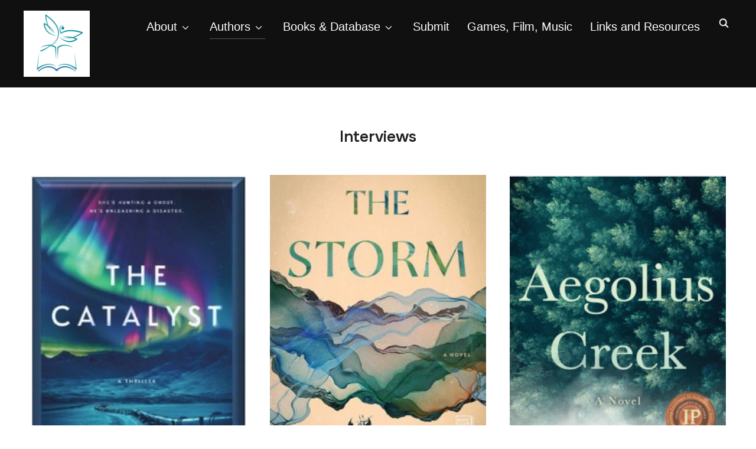

--- FILE ---
content_type: text/html; charset=UTF-8
request_url: https://dragonfly.eco/category/features/interviews/
body_size: 129086
content:
<!DOCTYPE html>
<html lang="en-US">
<head>
    <meta charset="UTF-8">
    <meta name="viewport" content="width=device-width, initial-scale=1.0">
    <link rel="profile" href="http://gmpg.org/xfn/11">
    <link rel="pingback" href="https://dragonfly.eco/xmlrpc.php">
    <link rel="preload" as="font" href="https://dragonfly.eco/wp-content/themes/inspiro/fonts/inspiro.woff2" type="font/woff2" crossorigin>
    <style>
#wpadminbar #wp-admin-bar-wsm_top_button .ab-icon:before {
	content: "\f239";
	color: #FF9800;
	top: 3px;
}
</style><meta name='robots' content='index, follow, max-image-preview:large, max-snippet:-1, max-video-preview:-1' />

	<!-- This site is optimized with the Yoast SEO plugin v26.8 - https://yoast.com/product/yoast-seo-wordpress/ -->
	<title>Interviews Archives - Dragonfly: An exploration of eco-fiction</title>
	<link rel="canonical" href="https://dragonfly.eco/category/features/interviews/" />
	<link rel="next" href="https://dragonfly.eco/category/features/interviews/page/2/" />
	<meta property="og:locale" content="en_US" />
	<meta property="og:type" content="article" />
	<meta property="og:title" content="Interviews Archives - Dragonfly: An exploration of eco-fiction" />
	<meta property="og:url" content="https://dragonfly.eco/category/features/interviews/" />
	<meta property="og:site_name" content="Dragonfly: An exploration of eco-fiction" />
	<meta name="twitter:card" content="summary_large_image" />
	<meta name="twitter:site" content="@ecofiction" />
	<script type="application/ld+json" class="yoast-schema-graph">{"@context":"https://schema.org","@graph":[{"@type":"CollectionPage","@id":"https://dragonfly.eco/category/features/interviews/","url":"https://dragonfly.eco/category/features/interviews/","name":"Interviews Archives - Dragonfly: An exploration of eco-fiction","isPartOf":{"@id":"https://dragonfly.eco/#website"},"primaryImageOfPage":{"@id":"https://dragonfly.eco/category/features/interviews/#primaryimage"},"image":{"@id":"https://dragonfly.eco/category/features/interviews/#primaryimage"},"thumbnailUrl":"https://dragonfly.eco/wp-content/uploads/2025/11/8d3c6332-6fe1-4a9b-ba3b-06f358a766d0_316x470.jpeg","breadcrumb":{"@id":"https://dragonfly.eco/category/features/interviews/#breadcrumb"},"inLanguage":"en-US"},{"@type":"ImageObject","inLanguage":"en-US","@id":"https://dragonfly.eco/category/features/interviews/#primaryimage","url":"https://dragonfly.eco/wp-content/uploads/2025/11/8d3c6332-6fe1-4a9b-ba3b-06f358a766d0_316x470.jpeg","contentUrl":"https://dragonfly.eco/wp-content/uploads/2025/11/8d3c6332-6fe1-4a9b-ba3b-06f358a766d0_316x470.jpeg","width":215,"height":320},{"@type":"BreadcrumbList","@id":"https://dragonfly.eco/category/features/interviews/#breadcrumb","itemListElement":[{"@type":"ListItem","position":1,"name":"Home","item":"https://dragonfly.eco/"},{"@type":"ListItem","position":2,"name":"Features","item":"https://dragonfly.eco/category/features/"},{"@type":"ListItem","position":3,"name":"Interviews"}]},{"@type":"WebSite","@id":"https://dragonfly.eco/#website","url":"https://dragonfly.eco/","name":"Dragonfly","description":"blowing your mind with wild words and worlds","publisher":{"@id":"https://dragonfly.eco/#/schema/person/5b098dfc27cbe3fe278a7ec361f42410"},"potentialAction":[{"@type":"SearchAction","target":{"@type":"EntryPoint","urlTemplate":"https://dragonfly.eco/?s={search_term_string}"},"query-input":{"@type":"PropertyValueSpecification","valueRequired":true,"valueName":"search_term_string"}}],"inLanguage":"en-US"},{"@type":["Person","Organization"],"@id":"https://dragonfly.eco/#/schema/person/5b098dfc27cbe3fe278a7ec361f42410","name":"Mary W","image":{"@type":"ImageObject","inLanguage":"en-US","@id":"https://dragonfly.eco/#/schema/person/image/","url":"https://dragonfly.eco/wp-content/uploads/2023/06/cropped-dragonflylogo.png","contentUrl":"https://dragonfly.eco/wp-content/uploads/2023/06/cropped-dragonflylogo.png","width":500,"height":499,"caption":"Mary W"},"logo":{"@id":"https://dragonfly.eco/#/schema/person/image/"},"description":"Please see the About page for more on writer Mary Woodbury."}]}</script>
	<!-- / Yoast SEO plugin. -->


<link rel='dns-prefetch' href='//fonts.googleapis.com' />
<link rel="alternate" type="application/rss+xml" title="Dragonfly: An exploration of eco-fiction &raquo; Feed" href="https://dragonfly.eco/feed/" />
<link rel="alternate" type="application/rss+xml" title="Dragonfly: An exploration of eco-fiction &raquo; Comments Feed" href="https://dragonfly.eco/comments/feed/" />
<link rel="alternate" type="application/rss+xml" title="Dragonfly: An exploration of eco-fiction &raquo; Interviews Category Feed" href="https://dragonfly.eco/category/features/interviews/feed/" />
<style id='wp-img-auto-sizes-contain-inline-css' type='text/css'>
img:is([sizes=auto i],[sizes^="auto," i]){contain-intrinsic-size:3000px 1500px}
/*# sourceURL=wp-img-auto-sizes-contain-inline-css */
</style>
<style id='wp-emoji-styles-inline-css' type='text/css'>

	img.wp-smiley, img.emoji {
		display: inline !important;
		border: none !important;
		box-shadow: none !important;
		height: 1em !important;
		width: 1em !important;
		margin: 0 0.07em !important;
		vertical-align: -0.1em !important;
		background: none !important;
		padding: 0 !important;
	}
/*# sourceURL=wp-emoji-styles-inline-css */
</style>
<style id='wp-block-library-inline-css' type='text/css'>
:root{--wp-block-synced-color:#7a00df;--wp-block-synced-color--rgb:122,0,223;--wp-bound-block-color:var(--wp-block-synced-color);--wp-editor-canvas-background:#ddd;--wp-admin-theme-color:#007cba;--wp-admin-theme-color--rgb:0,124,186;--wp-admin-theme-color-darker-10:#006ba1;--wp-admin-theme-color-darker-10--rgb:0,107,160.5;--wp-admin-theme-color-darker-20:#005a87;--wp-admin-theme-color-darker-20--rgb:0,90,135;--wp-admin-border-width-focus:2px}@media (min-resolution:192dpi){:root{--wp-admin-border-width-focus:1.5px}}.wp-element-button{cursor:pointer}:root .has-very-light-gray-background-color{background-color:#eee}:root .has-very-dark-gray-background-color{background-color:#313131}:root .has-very-light-gray-color{color:#eee}:root .has-very-dark-gray-color{color:#313131}:root .has-vivid-green-cyan-to-vivid-cyan-blue-gradient-background{background:linear-gradient(135deg,#00d084,#0693e3)}:root .has-purple-crush-gradient-background{background:linear-gradient(135deg,#34e2e4,#4721fb 50%,#ab1dfe)}:root .has-hazy-dawn-gradient-background{background:linear-gradient(135deg,#faaca8,#dad0ec)}:root .has-subdued-olive-gradient-background{background:linear-gradient(135deg,#fafae1,#67a671)}:root .has-atomic-cream-gradient-background{background:linear-gradient(135deg,#fdd79a,#004a59)}:root .has-nightshade-gradient-background{background:linear-gradient(135deg,#330968,#31cdcf)}:root .has-midnight-gradient-background{background:linear-gradient(135deg,#020381,#2874fc)}:root{--wp--preset--font-size--normal:16px;--wp--preset--font-size--huge:42px}.has-regular-font-size{font-size:1em}.has-larger-font-size{font-size:2.625em}.has-normal-font-size{font-size:var(--wp--preset--font-size--normal)}.has-huge-font-size{font-size:var(--wp--preset--font-size--huge)}.has-text-align-center{text-align:center}.has-text-align-left{text-align:left}.has-text-align-right{text-align:right}.has-fit-text{white-space:nowrap!important}#end-resizable-editor-section{display:none}.aligncenter{clear:both}.items-justified-left{justify-content:flex-start}.items-justified-center{justify-content:center}.items-justified-right{justify-content:flex-end}.items-justified-space-between{justify-content:space-between}.screen-reader-text{border:0;clip-path:inset(50%);height:1px;margin:-1px;overflow:hidden;padding:0;position:absolute;width:1px;word-wrap:normal!important}.screen-reader-text:focus{background-color:#ddd;clip-path:none;color:#444;display:block;font-size:1em;height:auto;left:5px;line-height:normal;padding:15px 23px 14px;text-decoration:none;top:5px;width:auto;z-index:100000}html :where(.has-border-color){border-style:solid}html :where([style*=border-top-color]){border-top-style:solid}html :where([style*=border-right-color]){border-right-style:solid}html :where([style*=border-bottom-color]){border-bottom-style:solid}html :where([style*=border-left-color]){border-left-style:solid}html :where([style*=border-width]){border-style:solid}html :where([style*=border-top-width]){border-top-style:solid}html :where([style*=border-right-width]){border-right-style:solid}html :where([style*=border-bottom-width]){border-bottom-style:solid}html :where([style*=border-left-width]){border-left-style:solid}html :where(img[class*=wp-image-]){height:auto;max-width:100%}:where(figure){margin:0 0 1em}html :where(.is-position-sticky){--wp-admin--admin-bar--position-offset:var(--wp-admin--admin-bar--height,0px)}@media screen and (max-width:600px){html :where(.is-position-sticky){--wp-admin--admin-bar--position-offset:0px}}

/*# sourceURL=wp-block-library-inline-css */
</style><style id='global-styles-inline-css' type='text/css'>
:root{--wp--preset--aspect-ratio--square: 1;--wp--preset--aspect-ratio--4-3: 4/3;--wp--preset--aspect-ratio--3-4: 3/4;--wp--preset--aspect-ratio--3-2: 3/2;--wp--preset--aspect-ratio--2-3: 2/3;--wp--preset--aspect-ratio--16-9: 16/9;--wp--preset--aspect-ratio--9-16: 9/16;--wp--preset--color--black: #101010;--wp--preset--color--cyan-bluish-gray: #abb8c3;--wp--preset--color--white: #ffffff;--wp--preset--color--pale-pink: #f78da7;--wp--preset--color--vivid-red: #cf2e2e;--wp--preset--color--luminous-vivid-orange: #ff6900;--wp--preset--color--luminous-vivid-amber: #fcb900;--wp--preset--color--light-green-cyan: #7bdcb5;--wp--preset--color--vivid-green-cyan: #00d084;--wp--preset--color--pale-cyan-blue: #8ed1fc;--wp--preset--color--vivid-cyan-blue: #0693e3;--wp--preset--color--vivid-purple: #9b51e0;--wp--preset--color--primary: #0bb4aa;--wp--preset--color--secondary: #101010;--wp--preset--color--header-footer: #101010;--wp--preset--color--tertiary: #6C6C77;--wp--preset--color--lightgrey: #D9D9D9;--wp--preset--color--foreground: #000;--wp--preset--color--background: #f9fafd;--wp--preset--color--light-background: #ffffff;--wp--preset--color--green: #0bb4aa;--wp--preset--color--blue: #4176FB;--wp--preset--color--brown: #d19731;--wp--preset--color--red: #e1051e;--wp--preset--color--gray: #727477;--wp--preset--color--titan-white: #E0D8E2;--wp--preset--color--peppermint: #d0eac4;--wp--preset--color--bridesmaid: #FBE7DD;--wp--preset--color--purple: #FF2EAA;--wp--preset--color--light-blue: #0019D7;--wp--preset--gradient--vivid-cyan-blue-to-vivid-purple: linear-gradient(135deg,rgb(6,147,227) 0%,rgb(155,81,224) 100%);--wp--preset--gradient--light-green-cyan-to-vivid-green-cyan: linear-gradient(135deg,rgb(122,220,180) 0%,rgb(0,208,130) 100%);--wp--preset--gradient--luminous-vivid-amber-to-luminous-vivid-orange: linear-gradient(135deg,rgb(252,185,0) 0%,rgb(255,105,0) 100%);--wp--preset--gradient--luminous-vivid-orange-to-vivid-red: linear-gradient(135deg,rgb(255,105,0) 0%,rgb(207,46,46) 100%);--wp--preset--gradient--very-light-gray-to-cyan-bluish-gray: linear-gradient(135deg,rgb(238,238,238) 0%,rgb(169,184,195) 100%);--wp--preset--gradient--cool-to-warm-spectrum: linear-gradient(135deg,rgb(74,234,220) 0%,rgb(151,120,209) 20%,rgb(207,42,186) 40%,rgb(238,44,130) 60%,rgb(251,105,98) 80%,rgb(254,248,76) 100%);--wp--preset--gradient--blush-light-purple: linear-gradient(135deg,rgb(255,206,236) 0%,rgb(152,150,240) 100%);--wp--preset--gradient--blush-bordeaux: linear-gradient(135deg,rgb(254,205,165) 0%,rgb(254,45,45) 50%,rgb(107,0,62) 100%);--wp--preset--gradient--luminous-dusk: linear-gradient(135deg,rgb(255,203,112) 0%,rgb(199,81,192) 50%,rgb(65,88,208) 100%);--wp--preset--gradient--pale-ocean: linear-gradient(135deg,rgb(255,245,203) 0%,rgb(182,227,212) 50%,rgb(51,167,181) 100%);--wp--preset--gradient--electric-grass: linear-gradient(135deg,rgb(202,248,128) 0%,rgb(113,206,126) 100%);--wp--preset--gradient--midnight: linear-gradient(135deg,rgb(2,3,129) 0%,rgb(40,116,252) 100%);--wp--preset--gradient--black-primary: linear-gradient(180deg, var(--wp--preset--color--secondary) 0%, var(--wp--preset--color--secondary) 73%, var(--wp--preset--color--background) 73%, var(--wp--preset--color--background) 100%);--wp--preset--gradient--black-secondary: linear-gradient(135deg,rgba(0,0,0,1) 50%,var(--wp--preset--color--tertiary) 100%);--wp--preset--font-size--small: clamp(14px, 0.875rem + ((1vw - 3.2px) * 0.208), 16px);--wp--preset--font-size--medium: clamp(16px, 1rem + ((1vw - 3.2px) * 0.417), 20px);--wp--preset--font-size--large: clamp(22px, 1.375rem + ((1vw - 3.2px) * 1.458), 36px);--wp--preset--font-size--x-large: clamp(30px, 1.875rem + ((1vw - 3.2px) * 1.25), 42px);--wp--preset--font-size--x-small: clamp(14px, 0.875rem + ((1vw - 3.2px) * 1), 14px);--wp--preset--font-size--xx-large: clamp(30px, 1.875rem + ((1vw - 3.2px) * 4.375), 72px);--wp--preset--font-size--max-36: clamp(24px, 1.5rem + ((1vw - 3.2px) * 1.25), 36px);--wp--preset--font-size--max-48: clamp(26px, 1.625rem + ((1vw - 3.2px) * 2.292), 48px);--wp--preset--font-size--max-60: clamp(30px, 1.875rem + ((1vw - 3.2px) * 3.125), 60px);--wp--preset--font-size--max-72: clamp(32px, 2rem + ((1vw - 3.2px) * 4.167), 72px);--wp--preset--font-family--sans-serif: -apple-system, BlinkMacSystemFont, avenir next, avenir, segoe ui, helvetica neue, helvetica, Cantarell, Ubuntu, roboto, noto, arial, sans-serif;--wp--preset--font-family--bitter: "Bitter", sans-serif;--wp--preset--font-family--dm-sans: "DM Sans", sans-serif;--wp--preset--font-family--epilogue: "Epilogue", sans-serif;--wp--preset--font-family--inter: "Inter", sans-serif;--wp--preset--font-family--josefin-sans: "Josefin Sans", sans-serif;--wp--preset--font-family--jost: "Jost", sans-serif;--wp--preset--font-family--montserrat: "Montserrat", sans-serif;--wp--preset--font-family--onest: Onest, sans-serif;--wp--preset--font-family--playfair-display: "Playfair Display", serif;--wp--preset--font-family--poppins: Poppins, sans-serif;--wp--preset--font-family--raleway: Raleway, sans-serif;--wp--preset--font-family--syne: Syne, sans-serif;--wp--preset--font-family--yeseva-one: "Yeseva One", system-ui;--wp--preset--spacing--20: 0.44rem;--wp--preset--spacing--30: 0.67rem;--wp--preset--spacing--40: 1rem;--wp--preset--spacing--50: 1.5rem;--wp--preset--spacing--60: 2.25rem;--wp--preset--spacing--70: 3.38rem;--wp--preset--spacing--80: 5.06rem;--wp--preset--spacing--x-small: 20px;--wp--preset--spacing--small: 40px;--wp--preset--spacing--medium: 60px;--wp--preset--spacing--large: 80px;--wp--preset--spacing--x-large: 100px;--wp--preset--shadow--natural: 6px 6px 9px rgba(0, 0, 0, 0.2);--wp--preset--shadow--deep: 12px 12px 50px rgba(0, 0, 0, 0.4);--wp--preset--shadow--sharp: 6px 6px 0px rgba(0, 0, 0, 0.2);--wp--preset--shadow--outlined: 6px 6px 0px -3px rgb(255, 255, 255), 6px 6px rgb(0, 0, 0);--wp--preset--shadow--crisp: 6px 6px 0px rgb(0, 0, 0);--wp--custom--font-weight--black: 900;--wp--custom--font-weight--bold: 700;--wp--custom--font-weight--extra-bold: 800;--wp--custom--font-weight--light: 300;--wp--custom--font-weight--medium: 500;--wp--custom--font-weight--regular: 400;--wp--custom--font-weight--semi-bold: 600;--wp--custom--line-height--body: 1.75;--wp--custom--line-height--heading: 1.1;--wp--custom--line-height--medium: 1.5;--wp--custom--line-height--one: 1;--wp--custom--spacing--outer: 30px;}:root { --wp--style--global--content-size: 1200px;--wp--style--global--wide-size: 1280px; }:where(body) { margin: 0; }.wp-site-blocks { padding-top: var(--wp--style--root--padding-top); padding-bottom: var(--wp--style--root--padding-bottom); }.has-global-padding { padding-right: var(--wp--style--root--padding-right); padding-left: var(--wp--style--root--padding-left); }.has-global-padding > .alignfull { margin-right: calc(var(--wp--style--root--padding-right) * -1); margin-left: calc(var(--wp--style--root--padding-left) * -1); }.has-global-padding :where(:not(.alignfull.is-layout-flow) > .has-global-padding:not(.wp-block-block, .alignfull)) { padding-right: 0; padding-left: 0; }.has-global-padding :where(:not(.alignfull.is-layout-flow) > .has-global-padding:not(.wp-block-block, .alignfull)) > .alignfull { margin-left: 0; margin-right: 0; }.wp-site-blocks > .alignleft { float: left; margin-right: 2em; }.wp-site-blocks > .alignright { float: right; margin-left: 2em; }.wp-site-blocks > .aligncenter { justify-content: center; margin-left: auto; margin-right: auto; }:where(.wp-site-blocks) > * { margin-block-start: 20px; margin-block-end: 0; }:where(.wp-site-blocks) > :first-child { margin-block-start: 0; }:where(.wp-site-blocks) > :last-child { margin-block-end: 0; }:root { --wp--style--block-gap: 20px; }:root :where(.is-layout-flow) > :first-child{margin-block-start: 0;}:root :where(.is-layout-flow) > :last-child{margin-block-end: 0;}:root :where(.is-layout-flow) > *{margin-block-start: 20px;margin-block-end: 0;}:root :where(.is-layout-constrained) > :first-child{margin-block-start: 0;}:root :where(.is-layout-constrained) > :last-child{margin-block-end: 0;}:root :where(.is-layout-constrained) > *{margin-block-start: 20px;margin-block-end: 0;}:root :where(.is-layout-flex){gap: 20px;}:root :where(.is-layout-grid){gap: 20px;}.is-layout-flow > .alignleft{float: left;margin-inline-start: 0;margin-inline-end: 2em;}.is-layout-flow > .alignright{float: right;margin-inline-start: 2em;margin-inline-end: 0;}.is-layout-flow > .aligncenter{margin-left: auto !important;margin-right: auto !important;}.is-layout-constrained > .alignleft{float: left;margin-inline-start: 0;margin-inline-end: 2em;}.is-layout-constrained > .alignright{float: right;margin-inline-start: 2em;margin-inline-end: 0;}.is-layout-constrained > .aligncenter{margin-left: auto !important;margin-right: auto !important;}.is-layout-constrained > :where(:not(.alignleft):not(.alignright):not(.alignfull)){max-width: var(--wp--style--global--content-size);margin-left: auto !important;margin-right: auto !important;}.is-layout-constrained > .alignwide{max-width: var(--wp--style--global--wide-size);}body .is-layout-flex{display: flex;}.is-layout-flex{flex-wrap: wrap;align-items: center;}.is-layout-flex > :is(*, div){margin: 0;}body .is-layout-grid{display: grid;}.is-layout-grid > :is(*, div){margin: 0;}body{--wp--style--root--padding-top: 0px;--wp--style--root--padding-right: 0px;--wp--style--root--padding-bottom: 0px;--wp--style--root--padding-left: 0px;}a:where(:not(.wp-element-button)){color: var(--wp--preset--color--primary);text-decoration: underline;}:root :where(.wp-element-button, .wp-block-button__link){background-color: #32373c;border-radius: 0;border-width: 0;color: #fff;font-family: inherit;font-size: inherit;font-style: inherit;font-weight: inherit;letter-spacing: inherit;line-height: inherit;padding-top: 10px;padding-right: 25px;padding-bottom: 10px;padding-left: 25px;text-decoration: none;text-transform: inherit;}.has-black-color{color: var(--wp--preset--color--black) !important;}.has-cyan-bluish-gray-color{color: var(--wp--preset--color--cyan-bluish-gray) !important;}.has-white-color{color: var(--wp--preset--color--white) !important;}.has-pale-pink-color{color: var(--wp--preset--color--pale-pink) !important;}.has-vivid-red-color{color: var(--wp--preset--color--vivid-red) !important;}.has-luminous-vivid-orange-color{color: var(--wp--preset--color--luminous-vivid-orange) !important;}.has-luminous-vivid-amber-color{color: var(--wp--preset--color--luminous-vivid-amber) !important;}.has-light-green-cyan-color{color: var(--wp--preset--color--light-green-cyan) !important;}.has-vivid-green-cyan-color{color: var(--wp--preset--color--vivid-green-cyan) !important;}.has-pale-cyan-blue-color{color: var(--wp--preset--color--pale-cyan-blue) !important;}.has-vivid-cyan-blue-color{color: var(--wp--preset--color--vivid-cyan-blue) !important;}.has-vivid-purple-color{color: var(--wp--preset--color--vivid-purple) !important;}.has-primary-color{color: var(--wp--preset--color--primary) !important;}.has-secondary-color{color: var(--wp--preset--color--secondary) !important;}.has-header-footer-color{color: var(--wp--preset--color--header-footer) !important;}.has-tertiary-color{color: var(--wp--preset--color--tertiary) !important;}.has-lightgrey-color{color: var(--wp--preset--color--lightgrey) !important;}.has-foreground-color{color: var(--wp--preset--color--foreground) !important;}.has-background-color{color: var(--wp--preset--color--background) !important;}.has-light-background-color{color: var(--wp--preset--color--light-background) !important;}.has-green-color{color: var(--wp--preset--color--green) !important;}.has-blue-color{color: var(--wp--preset--color--blue) !important;}.has-brown-color{color: var(--wp--preset--color--brown) !important;}.has-red-color{color: var(--wp--preset--color--red) !important;}.has-gray-color{color: var(--wp--preset--color--gray) !important;}.has-titan-white-color{color: var(--wp--preset--color--titan-white) !important;}.has-peppermint-color{color: var(--wp--preset--color--peppermint) !important;}.has-bridesmaid-color{color: var(--wp--preset--color--bridesmaid) !important;}.has-purple-color{color: var(--wp--preset--color--purple) !important;}.has-light-blue-color{color: var(--wp--preset--color--light-blue) !important;}.has-black-background-color{background-color: var(--wp--preset--color--black) !important;}.has-cyan-bluish-gray-background-color{background-color: var(--wp--preset--color--cyan-bluish-gray) !important;}.has-white-background-color{background-color: var(--wp--preset--color--white) !important;}.has-pale-pink-background-color{background-color: var(--wp--preset--color--pale-pink) !important;}.has-vivid-red-background-color{background-color: var(--wp--preset--color--vivid-red) !important;}.has-luminous-vivid-orange-background-color{background-color: var(--wp--preset--color--luminous-vivid-orange) !important;}.has-luminous-vivid-amber-background-color{background-color: var(--wp--preset--color--luminous-vivid-amber) !important;}.has-light-green-cyan-background-color{background-color: var(--wp--preset--color--light-green-cyan) !important;}.has-vivid-green-cyan-background-color{background-color: var(--wp--preset--color--vivid-green-cyan) !important;}.has-pale-cyan-blue-background-color{background-color: var(--wp--preset--color--pale-cyan-blue) !important;}.has-vivid-cyan-blue-background-color{background-color: var(--wp--preset--color--vivid-cyan-blue) !important;}.has-vivid-purple-background-color{background-color: var(--wp--preset--color--vivid-purple) !important;}.has-primary-background-color{background-color: var(--wp--preset--color--primary) !important;}.has-secondary-background-color{background-color: var(--wp--preset--color--secondary) !important;}.has-header-footer-background-color{background-color: var(--wp--preset--color--header-footer) !important;}.has-tertiary-background-color{background-color: var(--wp--preset--color--tertiary) !important;}.has-lightgrey-background-color{background-color: var(--wp--preset--color--lightgrey) !important;}.has-foreground-background-color{background-color: var(--wp--preset--color--foreground) !important;}.has-background-background-color{background-color: var(--wp--preset--color--background) !important;}.has-light-background-background-color{background-color: var(--wp--preset--color--light-background) !important;}.has-green-background-color{background-color: var(--wp--preset--color--green) !important;}.has-blue-background-color{background-color: var(--wp--preset--color--blue) !important;}.has-brown-background-color{background-color: var(--wp--preset--color--brown) !important;}.has-red-background-color{background-color: var(--wp--preset--color--red) !important;}.has-gray-background-color{background-color: var(--wp--preset--color--gray) !important;}.has-titan-white-background-color{background-color: var(--wp--preset--color--titan-white) !important;}.has-peppermint-background-color{background-color: var(--wp--preset--color--peppermint) !important;}.has-bridesmaid-background-color{background-color: var(--wp--preset--color--bridesmaid) !important;}.has-purple-background-color{background-color: var(--wp--preset--color--purple) !important;}.has-light-blue-background-color{background-color: var(--wp--preset--color--light-blue) !important;}.has-black-border-color{border-color: var(--wp--preset--color--black) !important;}.has-cyan-bluish-gray-border-color{border-color: var(--wp--preset--color--cyan-bluish-gray) !important;}.has-white-border-color{border-color: var(--wp--preset--color--white) !important;}.has-pale-pink-border-color{border-color: var(--wp--preset--color--pale-pink) !important;}.has-vivid-red-border-color{border-color: var(--wp--preset--color--vivid-red) !important;}.has-luminous-vivid-orange-border-color{border-color: var(--wp--preset--color--luminous-vivid-orange) !important;}.has-luminous-vivid-amber-border-color{border-color: var(--wp--preset--color--luminous-vivid-amber) !important;}.has-light-green-cyan-border-color{border-color: var(--wp--preset--color--light-green-cyan) !important;}.has-vivid-green-cyan-border-color{border-color: var(--wp--preset--color--vivid-green-cyan) !important;}.has-pale-cyan-blue-border-color{border-color: var(--wp--preset--color--pale-cyan-blue) !important;}.has-vivid-cyan-blue-border-color{border-color: var(--wp--preset--color--vivid-cyan-blue) !important;}.has-vivid-purple-border-color{border-color: var(--wp--preset--color--vivid-purple) !important;}.has-primary-border-color{border-color: var(--wp--preset--color--primary) !important;}.has-secondary-border-color{border-color: var(--wp--preset--color--secondary) !important;}.has-header-footer-border-color{border-color: var(--wp--preset--color--header-footer) !important;}.has-tertiary-border-color{border-color: var(--wp--preset--color--tertiary) !important;}.has-lightgrey-border-color{border-color: var(--wp--preset--color--lightgrey) !important;}.has-foreground-border-color{border-color: var(--wp--preset--color--foreground) !important;}.has-background-border-color{border-color: var(--wp--preset--color--background) !important;}.has-light-background-border-color{border-color: var(--wp--preset--color--light-background) !important;}.has-green-border-color{border-color: var(--wp--preset--color--green) !important;}.has-blue-border-color{border-color: var(--wp--preset--color--blue) !important;}.has-brown-border-color{border-color: var(--wp--preset--color--brown) !important;}.has-red-border-color{border-color: var(--wp--preset--color--red) !important;}.has-gray-border-color{border-color: var(--wp--preset--color--gray) !important;}.has-titan-white-border-color{border-color: var(--wp--preset--color--titan-white) !important;}.has-peppermint-border-color{border-color: var(--wp--preset--color--peppermint) !important;}.has-bridesmaid-border-color{border-color: var(--wp--preset--color--bridesmaid) !important;}.has-purple-border-color{border-color: var(--wp--preset--color--purple) !important;}.has-light-blue-border-color{border-color: var(--wp--preset--color--light-blue) !important;}.has-vivid-cyan-blue-to-vivid-purple-gradient-background{background: var(--wp--preset--gradient--vivid-cyan-blue-to-vivid-purple) !important;}.has-light-green-cyan-to-vivid-green-cyan-gradient-background{background: var(--wp--preset--gradient--light-green-cyan-to-vivid-green-cyan) !important;}.has-luminous-vivid-amber-to-luminous-vivid-orange-gradient-background{background: var(--wp--preset--gradient--luminous-vivid-amber-to-luminous-vivid-orange) !important;}.has-luminous-vivid-orange-to-vivid-red-gradient-background{background: var(--wp--preset--gradient--luminous-vivid-orange-to-vivid-red) !important;}.has-very-light-gray-to-cyan-bluish-gray-gradient-background{background: var(--wp--preset--gradient--very-light-gray-to-cyan-bluish-gray) !important;}.has-cool-to-warm-spectrum-gradient-background{background: var(--wp--preset--gradient--cool-to-warm-spectrum) !important;}.has-blush-light-purple-gradient-background{background: var(--wp--preset--gradient--blush-light-purple) !important;}.has-blush-bordeaux-gradient-background{background: var(--wp--preset--gradient--blush-bordeaux) !important;}.has-luminous-dusk-gradient-background{background: var(--wp--preset--gradient--luminous-dusk) !important;}.has-pale-ocean-gradient-background{background: var(--wp--preset--gradient--pale-ocean) !important;}.has-electric-grass-gradient-background{background: var(--wp--preset--gradient--electric-grass) !important;}.has-midnight-gradient-background{background: var(--wp--preset--gradient--midnight) !important;}.has-black-primary-gradient-background{background: var(--wp--preset--gradient--black-primary) !important;}.has-black-secondary-gradient-background{background: var(--wp--preset--gradient--black-secondary) !important;}.has-small-font-size{font-size: var(--wp--preset--font-size--small) !important;}.has-medium-font-size{font-size: var(--wp--preset--font-size--medium) !important;}.has-large-font-size{font-size: var(--wp--preset--font-size--large) !important;}.has-x-large-font-size{font-size: var(--wp--preset--font-size--x-large) !important;}.has-x-small-font-size{font-size: var(--wp--preset--font-size--x-small) !important;}.has-xx-large-font-size{font-size: var(--wp--preset--font-size--xx-large) !important;}.has-max-36-font-size{font-size: var(--wp--preset--font-size--max-36) !important;}.has-max-48-font-size{font-size: var(--wp--preset--font-size--max-48) !important;}.has-max-60-font-size{font-size: var(--wp--preset--font-size--max-60) !important;}.has-max-72-font-size{font-size: var(--wp--preset--font-size--max-72) !important;}.has-sans-serif-font-family{font-family: var(--wp--preset--font-family--sans-serif) !important;}.has-bitter-font-family{font-family: var(--wp--preset--font-family--bitter) !important;}.has-dm-sans-font-family{font-family: var(--wp--preset--font-family--dm-sans) !important;}.has-epilogue-font-family{font-family: var(--wp--preset--font-family--epilogue) !important;}.has-inter-font-family{font-family: var(--wp--preset--font-family--inter) !important;}.has-josefin-sans-font-family{font-family: var(--wp--preset--font-family--josefin-sans) !important;}.has-jost-font-family{font-family: var(--wp--preset--font-family--jost) !important;}.has-montserrat-font-family{font-family: var(--wp--preset--font-family--montserrat) !important;}.has-onest-font-family{font-family: var(--wp--preset--font-family--onest) !important;}.has-playfair-display-font-family{font-family: var(--wp--preset--font-family--playfair-display) !important;}.has-poppins-font-family{font-family: var(--wp--preset--font-family--poppins) !important;}.has-raleway-font-family{font-family: var(--wp--preset--font-family--raleway) !important;}.has-syne-font-family{font-family: var(--wp--preset--font-family--syne) !important;}.has-yeseva-one-font-family{font-family: var(--wp--preset--font-family--yeseva-one) !important;}
/*# sourceURL=global-styles-inline-css */
</style>

<link rel='stylesheet' id='bwg_fonts-css' href='https://dragonfly.eco/wp-content/plugins/photo-gallery/css/bwg-fonts/fonts.css?ver=0.0.1' type='text/css' media='all' />
<link rel='stylesheet' id='sumoselect-css' href='https://dragonfly.eco/wp-content/plugins/photo-gallery/css/sumoselect.min.css?ver=3.4.6' type='text/css' media='all' />
<link rel='stylesheet' id='mCustomScrollbar-css' href='https://dragonfly.eco/wp-content/plugins/photo-gallery/css/jquery.mCustomScrollbar.min.css?ver=3.1.5' type='text/css' media='all' />
<link rel='stylesheet' id='bwg_googlefonts-css' href='https://fonts.googleapis.com/css?family=Ubuntu&#038;subset=greek,latin,greek-ext,vietnamese,cyrillic-ext,latin-ext,cyrillic' type='text/css' media='all' />
<link rel='stylesheet' id='bwg_frontend-css' href='https://dragonfly.eco/wp-content/plugins/photo-gallery/css/styles.min.css?ver=1.8.37' type='text/css' media='all' />
<link rel='stylesheet' id='slick-css' href='https://dragonfly.eco/wp-content/plugins/so-widgets-bundle/css/lib/slick.css?ver=1.8.1' type='text/css' media='all' />
<link rel='stylesheet' id='sow-post-carousel-base-css' href='https://dragonfly.eco/wp-content/plugins/so-widgets-bundle/widgets/post-carousel/css/base.css?ver=6.9' type='text/css' media='all' />
<link rel='stylesheet' id='sow-post-carousel-base-0471499d4c66-css' href='https://dragonfly.eco/wp-content/uploads/siteorigin-widgets/sow-post-carousel-base-0471499d4c66.css?ver=6.9' type='text/css' media='all' />
<link rel='stylesheet' id='sow-button-base-css' href='https://dragonfly.eco/wp-content/plugins/so-widgets-bundle/widgets/button/css/style.css?ver=1.70.4' type='text/css' media='all' />
<link rel='stylesheet' id='sow-button-flat-c14db6444621-css' href='https://dragonfly.eco/wp-content/uploads/siteorigin-widgets/sow-button-flat-c14db6444621.css?ver=6.9' type='text/css' media='all' />
<link rel='stylesheet' id='sow-google-font-lora-css' href='https://fonts.googleapis.com/css?family=Lora%3A400&#038;ver=6.9' type='text/css' media='all' />
<link rel='stylesheet' id='sow-button-flat-22eacea887de-css' href='https://dragonfly.eco/wp-content/uploads/siteorigin-widgets/sow-button-flat-22eacea887de.css?ver=6.9' type='text/css' media='all' />
<link rel='stylesheet' id='sow-button-flat-6d9c860b766e-css' href='https://dragonfly.eco/wp-content/uploads/siteorigin-widgets/sow-button-flat-6d9c860b766e.css?ver=6.9' type='text/css' media='all' />
<link rel='stylesheet' id='sow-button-flat-484d35ed0fa5-css' href='https://dragonfly.eco/wp-content/uploads/siteorigin-widgets/sow-button-flat-484d35ed0fa5.css?ver=6.9' type='text/css' media='all' />
<link rel='stylesheet' id='sow-button-flat-41a6acb629ad-css' href='https://dragonfly.eco/wp-content/uploads/siteorigin-widgets/sow-button-flat-41a6acb629ad.css?ver=6.9' type='text/css' media='all' />
<link rel='stylesheet' id='sow-button-flat-2b0a841f34ab-css' href='https://dragonfly.eco/wp-content/uploads/siteorigin-widgets/sow-button-flat-2b0a841f34ab.css?ver=6.9' type='text/css' media='all' />
<link rel='stylesheet' id='spbsm-stylesheet-css' href='https://dragonfly.eco/wp-content/plugins/superb-social-share-and-follow-buttons//assets/css/frontend.css?ver=1.2.5' type='text/css' media='all' />
<link rel='stylesheet' id='spbsm-lato-font-css' href='https://dragonfly.eco/wp-content/plugins/superb-social-share-and-follow-buttons//assets/lato/styles.css?ver=1.2.5' type='text/css' media='all' />
<link rel='stylesheet' id='wsm-style-css' href='https://dragonfly.eco/wp-content/plugins/wordpress-stats-manager-pro/css/style.css?ver=1.2' type='text/css' media='all' />
<link rel='stylesheet' id='chld_thm_cfg_parent-css' href='https://dragonfly.eco/wp-content/themes/inspiro/style.css?ver=6.9' type='text/css' media='all' />
<link rel='stylesheet' id='inspiro-google-fonts-css' href='https://fonts.googleapis.com/css?family=Onest%3Aregular%2C500%2C600&#038;subset=latin&#038;display=swap&#038;ver=6.9' type='text/css' media='all' />
<link rel='stylesheet' id='inspiro-style-css' href='https://dragonfly.eco/wp-content/themes/inspiro-child/style.css?ver=1.0' type='text/css' media='all' />
<style id='inspiro-style-inline-css' type='text/css'>
@media screen and (min-width: 769px) {
        #slider .flex-viewport, #slider .slides, #slider .slides > li {
            height:100vh !important;
            }
        }
@media screen and (max-width: 768px) {
        #slider .flex-viewport, #slider .slides, #slider .slides > li {
            height:100vh !important;
            }
        }
@media screen and (max-width: 480px) {
        #slider .flex-viewport, #slider .slides, #slider .slides > li {
            height:100vh !important;
            }
        }
/*# sourceURL=inspiro-style-inline-css */
</style>
<link rel='stylesheet' id='media-queries-css' href='https://dragonfly.eco/wp-content/themes/inspiro/css/media-queries.css?ver=1.0' type='text/css' media='all' />
<link rel='stylesheet' id='customfieldlist_widget_style-css' href='https://dragonfly.eco/wp-content/plugins/custom-field-list-widget/style/widget_custom_field_list.css?ver=6.9' type='text/css' media='all' />

<script type="text/javascript">
//<![CDATA[
function customfieldlist_the_collapse_sign() {
	var signs = new Object();
	signs['minus'] = '[ - ]';
	signs['plus'] = '[ + ]';
	return signs;
}
function customfieldlist_effect_speed() {
	var speed = 'normal';
	return speed;
}
//]]>
</script>
<script type="text/javascript" src="https://dragonfly.eco/wp-includes/js/jquery/jquery.min.js?ver=3.7.1" id="jquery-core-js"></script>
<script type="text/javascript" src="https://dragonfly.eco/wp-content/plugins/photo-gallery/js/jquery.sumoselect.min.js?ver=3.4.6" id="sumoselect-js"></script>
<script type="text/javascript" src="https://dragonfly.eco/wp-content/plugins/photo-gallery/js/tocca.min.js?ver=2.0.9" id="bwg_mobile-js"></script>
<script type="text/javascript" src="https://dragonfly.eco/wp-content/plugins/photo-gallery/js/jquery.mCustomScrollbar.concat.min.js?ver=3.1.5" id="mCustomScrollbar-js"></script>
<script type="text/javascript" src="https://dragonfly.eco/wp-content/plugins/photo-gallery/js/jquery.fullscreen.min.js?ver=0.6.0" id="jquery-fullscreen-js"></script>
<script type="text/javascript" id="bwg_frontend-js-extra">
/* <![CDATA[ */
var bwg_objectsL10n = {"bwg_field_required":"field is required.","bwg_mail_validation":"This is not a valid email address.","bwg_search_result":"There are no images matching your search.","bwg_select_tag":"Select Tag","bwg_order_by":"Order By","bwg_search":"Search","bwg_show_ecommerce":"Show Ecommerce","bwg_hide_ecommerce":"Hide Ecommerce","bwg_show_comments":"Show Comments","bwg_hide_comments":"Hide Comments","bwg_restore":"Restore","bwg_maximize":"Maximize","bwg_fullscreen":"Fullscreen","bwg_exit_fullscreen":"Exit Fullscreen","bwg_search_tag":"SEARCH...","bwg_tag_no_match":"No tags found","bwg_all_tags_selected":"All tags selected","bwg_tags_selected":"tags selected","play":"Play","pause":"Pause","is_pro":"","bwg_play":"Play","bwg_pause":"Pause","bwg_hide_info":"Hide info","bwg_show_info":"Show info","bwg_hide_rating":"Hide rating","bwg_show_rating":"Show rating","ok":"Ok","cancel":"Cancel","select_all":"Select all","lazy_load":"0","lazy_loader":"https://dragonfly.eco/wp-content/plugins/photo-gallery/images/ajax_loader.png","front_ajax":"0","bwg_tag_see_all":"see all tags","bwg_tag_see_less":"see less tags"};
//# sourceURL=bwg_frontend-js-extra
/* ]]> */
</script>
<script type="text/javascript" src="https://dragonfly.eco/wp-content/plugins/photo-gallery/js/scripts.min.js?ver=1.8.37" id="bwg_frontend-js"></script>
<script type="text/javascript" src="https://dragonfly.eco/wp-content/plugins/so-widgets-bundle/js/lib/slick.min.js?ver=1.8.1" id="slick-js"></script>
<script type="text/javascript" id="wsm-custom-front-js-js-extra">
/* <![CDATA[ */
var wsm_ajax = "https://dragonfly.eco/wp-admin/admin-ajax.php";
//# sourceURL=wsm-custom-front-js-js-extra
/* ]]> */
</script>
<script type="text/javascript" src="https://dragonfly.eco/wp-content/plugins/wordpress-stats-manager-pro/js/custom_front_js.js?ver=6.9" id="wsm-custom-front-js-js"></script>
<script type="text/javascript" src="https://dragonfly.eco/wp-content/plugins/custom-field-list-widget/widget_custom_field_list_js.php?ver=6.9" id="customfieldlist_widget_script-js"></script>
<link rel="https://api.w.org/" href="https://dragonfly.eco/wp-json/" /><link rel="alternate" title="JSON" type="application/json" href="https://dragonfly.eco/wp-json/wp/v2/categories/17" /><link rel="EditURI" type="application/rsd+xml" title="RSD" href="https://dragonfly.eco/xmlrpc.php?rsd" />


<!-- https://wordpress.org/plugins/indicate-external-links/ -->
<script type="text/javascript">
jQuery(document).ready(function(){
jQuery("a[href*='http://']:not([href*='"+window.location.hostname+"'])").not('a:has(img)').addClass("extlink").append('<sup></sup>');
jQuery("a[href*='https://']:not([href*='"+window.location.hostname+"'])").not('a:has(img)').addClass("extlink https").append('<sup></sup>');
});
</script>

<style type="text/css" media=screen>

	.extlink sup:after {
		content: "\2197";
		font-size: 1em;
		line-height: 0;
		position: relative;
		vertical-align: baseline;
	}

	.nav-menu .extlink sup:after,
	.wp-caption-text .extlink sup:after {
		content:"";
	}

</style>

<!-- Wordpress Stats Manager -->
    <script type="text/javascript">
          var _wsm = _wsm || [];
           _wsm.push(['trackPageView']);
           _wsm.push(['enableLinkTracking']);
           _wsm.push(['enableHeartBeatTimer']);
          (function() {
            var u="https://dragonfly.eco/wp-content/plugins/wordpress-stats-manager-pro/";
            _wsm.push(['setUrlReferrer', ""]);
            _wsm.push(['setTrackerUrl',"https://dragonfly.eco/?wmcAction=wmcTrack"]);
            _wsm.push(['setSiteId', "1"]);
            _wsm.push(['setPageId', "0"]);
            _wsm.push(['setWpUserId', "0"]);           
            var d=document, g=d.createElement('script'), s=d.getElementsByTagName('script')[0];
            g.type='text/javascript'; g.async=true; g.defer=true; g.src=u+'js/wsm_new.js?v=1.1'; s.parentNode.insertBefore(g,s);
			
          })();
    </script>
    <!-- End Wordpress Stats Manager Code --><!-- WPZOOM Theme / Framework -->
<meta name="generator" content="Inspiro Child 1.0" />
<meta name="generator" content="WPZOOM Framework 1.9.24" />

<!-- Begin Theme Custom CSS -->
<style type="text/css" id="inspiro-custom-css">
.wpz_cart{display:none;}#slider .slide-background-overlay{background:-moz-linear-gradient(top, rgba(0,0,0,0.3) 0%, rgba(0,0,0,0.5) 100%); /* FF3.6+ */
           background: -webkit-linear-gradient(top, rgba(0,0,0,0.3) 0%, rgba(0,0,0,0.5) 100%); /* Chrome10+,Safari5.1+ */
           background: -o-linear-gradient(top, rgba(0,0,0,0.3) 0%, rgba(0,0,0,0.5) 100%); /* Opera 11.10+ */
           background: -ms-linear-gradient(top, rgba(0,0,0,0.3) 0%, rgba(0,0,0,0.5) 100%); /* IE10+ */
           background: linear-gradient(to bottom, rgba(0,0,0,0.3) 0%, rgba(0,0,0,0.5) 100%); /* W3C */;;}body{--wp--preset--color--primary:#000000;--color__links:#000000;--color__primary:#000000;}a,.comment-author .fn, .comment-author .fn a, .zoom-twitter-widget a, .woocommerce-pagination .page-numbers, .paging-navigation .page-numbers, .page .post_author a, .single .post_author a, .comment-author a.comment-reply-link, .comment-author a.comment-edit-link{color:#1d6b35;}a:hover, .zoom-twitter-widget a:hover, .woocommerce-pagination .page-numbers.current, .woocommerce-pagination .page-numbers:hover, .paging-navigation .page-numbers.current, .paging-navigation .page-numbers:hover, .entry-thumbnail-popover-content h3:hover, .comment-author .fn a:hover, .page .post_author a:hover, .single .post_author a:hover{color:#1d6b35;}.button, .btn, .more-link, .more_link, .side-nav .search-form .search-submit, .portfolio-view_all-link .btn, .entry-thumbnail-popover-content .btn{background:#ffffff;}.button:hover, .button:focus, .btn:hover, .more-link:hover, .more_link:hover, .side-nav .search-form .search-submit:hover, .site-footer .search-form .search-submit:hover, .btn:focus, .more-link:focus, .more_link:focus, .side-nav .search-form .search-submit:focus, .site-footer .search-form .search-submit:focus, .infinite-scroll #infinite-handle span:hover, .portfolio-view_all-link .btn:hover, .entry-thumbnail-popover-content .btn:hover{border-color:#1d6b35;color:#1d6b35;}.navbar-nav ul{border-top-color:#ffffff;}.navbar-nav > li > ul:before{border-bottom-color:#ffffff;}.side-nav .navbar-nav li a, .side-nav .navbar-nav li a:active, .side-nav .navbar-nav li li a{color:#ffffff;}.side-nav__scrollable-container a{color:#000000;}.slides li .excerpt{color:;}.slides li .slide_button a:hover{background-color:#1d6b35;border-color:#ffffff;}.entry-title a:hover, .fw-page-builder-content .feature-posts-list h3 a:hover, .widgetized-section .feature-posts-list h3 a:hover{color:#000000;}.entry-meta a{color:#1d6b35;}.entry-meta a:hover{color:#1d6b35;}.more-link:hover, .entry-content a.more_link:hover, .more_link:hover{color:#000000;}.more_link:hover, .more_link:active{border-color:#000000;}.single .entry-meta a, .page .post_author a, .single .post_author a{color:#1d6b35;}.single .entry-meta a:hover, .page .post_author a:hover, .single .post_author a:hover{color:#1d6b35;}.single .has-post-cover .entry-header .entry-meta a:hover{color:#000000;}.entry-content a{color:#1d6b35;}.site-footer a{color:#1d6b35;}.site-footer a:hover{color:#000000;}body, .footer-widgets .column, .site-info{font-family:"Helvetica Neue", Helvetica, Arial, sans-serif;}.navbar-brand-wpz a{font-family:"Helvetica Neue", Helvetica, Arial, sans-serif;font-weight:normal;text-transform:none;}.entry-content h1, .entry-content h2, .entry-content h3, .entry-content h4, .entry-content h5, .entry-content h6{font-family:"System Font Stack (sans-serif)";font-weight:normal;text-transform:inherit;}.navbar-collapse a{font-family:"Helvetica Neue", Helvetica, Arial, sans-serif;font-size:20px;font-weight:normal;}.side-nav .navbar-nav li a{font-family:"Helvetica Neue", Helvetica, Arial, sans-serif;font-weight:normal;text-transform:none;}.slides > li h3, .slides > li h1{font-family:"Helvetica Neue", Helvetica, Arial, sans-serif;font-weight:normal;text-transform:;}.slides > li .excerpt{font-family:"Helvetica Neue", Helvetica, Arial, sans-serif;text-transform:;}.slides > li .slide_button a{font-family:"Helvetica Neue", Helvetica, Arial, sans-serif;font-weight:normal;text-transform:;}.widget .section-title{font-family:"Helvetica Neue", Helvetica, Arial, sans-serif;font-weight:normal;text-transform:none;}.widget h3.title, .side-nav .widget .title{font-family:"Helvetica Neue", Helvetica, Arial, sans-serif;font-weight:normal;text-transform:none;}.entry-title{font-family:"Helvetica Neue", Helvetica, Arial, sans-serif;font-weight:normal;}.single h1.entry-title{font-family:"Helvetica Neue", Helvetica, Arial, sans-serif;font-weight:normal;}.single .has-post-cover .entry-header .entry-title{font-family:"Helvetica Neue", Helvetica, Arial, sans-serif;font-weight:normal;}.page h1.entry-title{font-family:"Helvetica Neue", Helvetica, Arial, sans-serif;font-weight:normal;font-style:normal;}.page .has-post-cover .entry-header h1.entry-title{font-family:"Helvetica Neue", Helvetica, Arial, sans-serif;font-weight:normal;}.entry-thumbnail-popover-content h3{font-family:"Helvetica Neue", Helvetica, Arial, sans-serif;font-weight:normal;}.entry-thumbnail-popover-content.lightbox_popup_insp h3{font-family:"Helvetica Neue", Helvetica, Arial, sans-serif;font-weight:normal;}.column-footer-logo h3 a{font-family:"Helvetica Neue", Helvetica, Arial, sans-serif;font-weight:normal;}
@media screen and (min-width: 769px){body, .footer-widgets .column, .site-info{font-size:16px;}.navbar-brand-wpz a{font-size:26px;}.slides > li h3, .slides > li h1{font-size:50px;}.slides > li .excerpt{font-size:29px;}.slides > li .slide_button a{font-size:19px;}.widget .section-title{font-size:20px;}.widget h3.title, .side-nav .widget .title{font-size:20px;}.entry-title{font-size:30px;}.single h1.entry-title{font-size:30px;}.single .has-post-cover .entry-header .entry-title{font-size:30px;}.page h1.entry-title{font-size:30px;}.page .has-post-cover .entry-header h1.entry-title{font-size:30px;}.entry-thumbnail-popover-content h3{font-size:26px;}.entry-thumbnail-popover-content.lightbox_popup_insp h3{font-size:18px;}.column-footer-logo h3 a{font-size:30px;}}
@media screen and (max-width: 768px){body, .footer-widgets .column, .site-info{font-size:14px;}.navbar-brand-wpz a{font-size:26px;}.slides > li h3, .slides > li h1{font-size:38px;}.slides > li .excerpt{font-size:18px;}.slides > li .slide_button a{font-size:16px;}.widget .section-title{font-size:20px;}.widget h3.title, .side-nav .widget .title{font-size:20px;}.entry-title{font-size:32px;}.single h1.entry-title{font-size:32px;}.single .has-post-cover .entry-header .entry-title{font-size:32px;}.page h1.entry-title{font-size:26px;}.page .has-post-cover .entry-header h1.entry-title{font-size:32px;}.entry-thumbnail-popover-content h3{font-size:18px;}.entry-thumbnail-popover-content.lightbox_popup_insp h3{font-size:14px;}.column-footer-logo h3 a{font-size:30px;}}
@media screen and (max-width: 480px){body, .footer-widgets .column, .site-info{font-size:14px;}.navbar-brand-wpz a{font-size:20px;}.slides > li h3, .slides > li h1{font-size:24px;}.slides > li .excerpt{font-size:16px;}.slides > li .slide_button a{font-size:14px;}.widget .section-title{font-size:20px;}.widget h3.title, .side-nav .widget .title{font-size:20px;}.entry-title{font-size:24px;}.single h1.entry-title{font-size:24px;}.single .has-post-cover .entry-header .entry-title{font-size:24px;}.page h1.entry-title{font-size:24px;}.page .has-post-cover .entry-header h1.entry-title{font-size:24px;}.entry-thumbnail-popover-content h3{font-size:18px;}.entry-thumbnail-popover-content.lightbox_popup_insp h3{font-size:14px;}.column-footer-logo h3 a{font-size:30px;}}
</style>
<!-- End Theme Custom CSS -->
<style class="wpcode-css-snippet">div.single-meta-bar{
display:none;
}</style><style type="text/css">
			.sow-carousel-wrapper:has(.slick-initialized) {
				visibility: visible !important;
				opacity: 1 !important;
			}

			.sow-post-carousel-wrapper:not(:has(.slick-initialized)) .sow-carousel-items {
				visibility: hidden;
			}
		</style>
		<style class='wp-fonts-local' type='text/css'>
@font-face{font-family:Bitter;font-style:normal;font-weight:200 900;font-display:fallback;src:url('https://dragonfly.eco/wp-content/themes/inspiro/fonts/bitter/Bitter-VariableFont_wght.woff2') format('woff2');font-stretch:normal;}
@font-face{font-family:"DM Sans";font-style:normal;font-weight:400 900;font-display:fallback;src:url('https://dragonfly.eco/wp-content/themes/inspiro/fonts/dm-sans/DMSans-VariableFont_opsz,wght.woff2') format('woff2');}
@font-face{font-family:"DM Sans";font-style:italic;font-weight:400 900;font-display:fallback;src:url('https://dragonfly.eco/wp-content/themes/inspiro/fonts/dm-sans/DMSans-Italic-VariableFont_opsz,wght.woff2') format('woff2');}
@font-face{font-family:Epilogue;font-style:normal;font-weight:100 900;font-display:fallback;src:url('https://dragonfly.eco/wp-content/themes/inspiro/fonts/epilogue/Epilogue-VariableFont_wght.woff2') format('woff2');}
@font-face{font-family:Epilogue;font-style:italic;font-weight:100 900;font-display:fallback;src:url('https://dragonfly.eco/wp-content/themes/inspiro/fonts/epilogue/Epilogue-Italic-VariableFont_wght.woff2') format('woff2');}
@font-face{font-family:Inter;font-style:normal;font-weight:200 900;font-display:fallback;src:url('https://dragonfly.eco/wp-content/themes/inspiro/fonts/inter/Inter-VariableFont_slnt,wght.woff2') format('woff2');font-stretch:normal;}
@font-face{font-family:"Josefin Sans";font-style:normal;font-weight:400;font-display:fallback;src:url('https://dragonfly.eco/wp-content/themes/inspiro/fonts/Qw3PZQNVED7rKGKxtqIqX5E-AVSJrOCfjY46_DjQXMRrLgTsQV0.woff2') format('woff2');}
@font-face{font-family:"Josefin Sans";font-style:normal;font-weight:600;font-display:fallback;src:url('https://dragonfly.eco/wp-content/themes/inspiro/fonts/Qw3PZQNVED7rKGKxtqIqX5E-AVSJrOCfjY46_ObXXMRrLgTsQV0.woff2') format('woff2');}
@font-face{font-family:"Josefin Sans";font-style:italic;font-weight:400;font-display:fallback;src:url('https://dragonfly.eco/wp-content/themes/inspiro/fonts/Qw3JZQNVED7rKGKxtqIqX5EUCGZ2dIn0FyA96fCTtIJhLybpUV3MEQ.woff2') format('woff2');}
@font-face{font-family:"Josefin Sans";font-style:italic;font-weight:600;font-display:fallback;src:url('https://dragonfly.eco/wp-content/themes/inspiro/fonts/Qw3JZQNVED7rKGKxtqIqX5EUCGZ2dIn0FyA96fCTaoVhLybpUV3MEQ.woff2') format('woff2');}
@font-face{font-family:Jost;font-style:normal;font-weight:100 900;font-display:fallback;src:url('https://dragonfly.eco/wp-content/themes/inspiro/fonts/jost/Jost-VariableFont_wght.woff2') format('woff2');}
@font-face{font-family:Jost;font-style:italic;font-weight:100 900;font-display:fallback;src:url('https://dragonfly.eco/wp-content/themes/inspiro/fonts/jost/Jost-Italic-VariableFont_wght.woff2') format('woff2');}
@font-face{font-family:Montserrat;font-style:normal;font-weight:100 900;font-display:fallback;src:url('https://dragonfly.eco/wp-content/themes/inspiro/fonts/montserrat/Montserrat-VariableFont_wght.woff2') format('woff2');}
@font-face{font-family:Montserrat;font-style:italic;font-weight:100 900;font-display:fallback;src:url('https://dragonfly.eco/wp-content/themes/inspiro/fonts/montserrat/Montserrat-Italic-VariableFont_wght.woff2') format('woff2');}
@font-face{font-family:Onest;font-style:normal;font-weight:100 900;font-display:fallback;src:url('https://dragonfly.eco/wp-content/themes/inspiro/fonts/onest/Onest-VariableFont_wght.woff2') format('woff2');}
@font-face{font-family:"Playfair Display";font-style:normal;font-weight:400 900;font-display:fallback;src:url('https://dragonfly.eco/wp-content/themes/inspiro/fonts/playfair/PlayfairDisplay-VariableFont_wght.woff2') format('woff2');}
@font-face{font-family:"Playfair Display";font-style:italic;font-weight:400 900;font-display:fallback;src:url('https://dragonfly.eco/wp-content/themes/inspiro/fonts/playfair/PlayfairDisplay-Italic-VariableFont_wght.woff2') format('woff2');}
@font-face{font-family:Poppins;font-style:normal;font-weight:400;font-display:fallback;src:url('https://dragonfly.eco/wp-content/themes/inspiro/fonts/pxiEyp8kv8JHgFVrFJXUc1NECPY.woff2') format('woff2');}
@font-face{font-family:Poppins;font-style:normal;font-weight:600;font-display:fallback;src:url('https://dragonfly.eco/wp-content/themes/inspiro/fonts/pxiByp8kv8JHgFVrLEj6V15vFP-KUEg.woff2') format('woff2');}
@font-face{font-family:Poppins;font-style:normal;font-weight:800;font-display:fallback;src:url('https://dragonfly.eco/wp-content/themes/inspiro/fonts/pxiByp8kv8JHgFVrLDD4V15vFP-KUEg.woff2') format('woff2');}
@font-face{font-family:Poppins;font-style:italic;font-weight:400;font-display:fallback;src:url('https://dragonfly.eco/wp-content/themes/inspiro/fonts/pxiGyp8kv8JHgFVrJJLecnFBGPaTSQ.woff2') format('woff2');}
@font-face{font-family:Poppins;font-style:italic;font-weight:600;font-display:fallback;src:url('https://dragonfly.eco/wp-content/themes/inspiro/fonts/pxiDyp8kv8JHgFVrJJLmr19lFd2PQEhcqw.woff2') format('woff2');}
@font-face{font-family:Poppins;font-style:italic;font-weight:800;font-display:fallback;src:url('https://dragonfly.eco/wp-content/themes/inspiro/fonts/pxiDyp8kv8JHgFVrJJLm111lFd2PQEhcqw.woff2') format('woff2');}
@font-face{font-family:Raleway;font-style:normal;font-weight:400;font-display:fallback;src:url('https://dragonfly.eco/wp-content/themes/inspiro/fonts/1Ptxg8zYS_SKggPN4iEgvnHyvveLxVvaooCKNLA3JC9c.woff2') format('woff2');}
@font-face{font-family:Raleway;font-style:normal;font-weight:600;font-display:fallback;src:url('https://dragonfly.eco/wp-content/themes/inspiro/fonts/1Ptxg8zYS_SKggPN4iEgvnHyvveLxVsEpYCKNLA3JC9c.woff2') format('woff2');}
@font-face{font-family:Raleway;font-style:normal;font-weight:800;font-display:fallback;src:url('https://dragonfly.eco/wp-content/themes/inspiro/fonts/1Ptxg8zYS_SKggPN4iEgvnHyvveLxVtapYCKNLA3JC9c.woff2') format('woff2');}
@font-face{font-family:Raleway;font-style:italic;font-weight:400;font-display:fallback;src:url('https://dragonfly.eco/wp-content/themes/inspiro/fonts/1Pt_g8zYS_SKggPNyCgSQamb1W0lwk4S4WjMPrEVIT9c2c8.woff2') format('woff2');}
@font-face{font-family:Raleway;font-style:italic;font-weight:600;font-display:fallback;src:url('https://dragonfly.eco/wp-content/themes/inspiro/fonts/1Pt_g8zYS_SKggPNyCgSQamb1W0lwk4S4bbLPrEVIT9c2c8.woff2') format('woff2');}
@font-face{font-family:Syne;font-style:normal;font-weight:400 800;font-display:fallback;src:url('https://dragonfly.eco/wp-content/themes/inspiro/fonts/syne/Syne-VariableFont_wght.woff2') format('woff2');}
@font-face{font-family:"Yeseva One";font-style:normal;font-weight:400;font-display:fallback;src:url('https://dragonfly.eco/wp-content/themes/inspiro/fonts/OpNJno4ck8vc-xYpwWWxpi9fWhXD00c.woff2') format('woff2');}
</style>
<link rel='stylesheet' id='sow-button-flat-87a476276b72-css' href='https://dragonfly.eco/wp-content/uploads/siteorigin-widgets/sow-button-flat-87a476276b72.css?ver=6.9' type='text/css' media='all' />
<link rel='stylesheet' id='siteorigin-widget-icon-font-fontawesome-css' href='https://dragonfly.eco/wp-content/plugins/so-widgets-bundle/icons/fontawesome/style.css?ver=6.9' type='text/css' media='all' />
<link rel='stylesheet' id='siteorigin-widget-icon-font-typicons-css' href='https://dragonfly.eco/wp-content/plugins/so-widgets-bundle/icons/typicons/style.css?ver=6.9' type='text/css' media='all' />
<link rel='stylesheet' id='sow-button-flat-7e6e2ccddfcf-css' href='https://dragonfly.eco/wp-content/uploads/siteorigin-widgets/sow-button-flat-7e6e2ccddfcf.css?ver=6.9' type='text/css' media='all' />
<link rel='stylesheet' id='sow-button-flat-93576b7bc0d9-css' href='https://dragonfly.eco/wp-content/uploads/siteorigin-widgets/sow-button-flat-93576b7bc0d9.css?ver=6.9' type='text/css' media='all' />
<link rel='stylesheet' id='siteorigin-widget-icon-font-icomoon-css' href='https://dragonfly.eco/wp-content/plugins/so-widgets-bundle/icons/icomoon/style.css?ver=6.9' type='text/css' media='all' />
<link rel='stylesheet' id='siteorigin-widget-icon-font-ionicons-css' href='https://dragonfly.eco/wp-content/plugins/so-widgets-bundle/icons/ionicons/style.css?ver=6.9' type='text/css' media='all' />
</head>
<body class="archive category category-interviews category-17 wp-custom-logo wp-theme-inspiro wp-child-theme-inspiro-child site-layout_ inspiro-default-kit">

<nav id="side-nav" class="side-nav" tabindex="-1">
    <div class="side-nav__scrollable-container">
        <div class="side-nav__wrap">

            <div class="side-nav__close-button">
                <button type="button" class="navbar-toggle">
                    <span class="sr-only">Toggle navigation</span>
                    <span class="icon-bar"></span>
                    <span class="icon-bar"></span>
                    <span class="icon-bar"></span>
                </button>
            </div>

            <ul class="nav navbar-nav"><li id="menu-item-10638" class="menu-item menu-item-type-post_type menu-item-object-page menu-item-has-children menu-item-10638"><a href="https://dragonfly.eco/about/">About</a>
<ul class="sub-menu">
	<li id="menu-item-12551" class="menu-item menu-item-type-post_type menu-item-object-page menu-item-12551"><a href="https://dragonfly.eco/about/">About Us</a></li>
	<li id="menu-item-9230" class="menu-item menu-item-type-post_type menu-item-object-page menu-item-9230"><a href="https://dragonfly.eco/eco-fiction/">What is Eco-fiction?</a></li>
	<li id="menu-item-13226" class="menu-item menu-item-type-post_type menu-item-object-page menu-item-13226"><a href="https://dragonfly.eco/contributors/">Contributors</a></li>
	<li id="menu-item-10674" class="menu-item menu-item-type-post_type menu-item-object-page menu-item-10674"><a href="https://dragonfly.eco/navigating-site/">Tour Guide</a></li>
	<li id="menu-item-12552" class="menu-item menu-item-type-post_type menu-item-object-page menu-item-12552"><a href="https://dragonfly.eco/about/copyright-privacy/">Copyright, Privacy, and AI</a></li>
	<li id="menu-item-14003" class="menu-item menu-item-type-post_type menu-item-object-page menu-item-14003"><a href="https://dragonfly.eco/dig-deeper/">More!</a></li>
	<li id="menu-item-13426" class="menu-item menu-item-type-post_type menu-item-object-post menu-item-13426"><a href="https://dragonfly.eco/news-and-events/">News</a></li>
	<li id="menu-item-14996" class="menu-item menu-item-type-post_type menu-item-object-post menu-item-14996"><a href="https://dragonfly.eco/support/">Support Us</a></li>
</ul>
</li>
<li id="menu-item-9213" class="menu-item menu-item-type-taxonomy menu-item-object-category current-menu-item current-menu-ancestor current-menu-parent menu-item-has-children menu-item-9213"><a href="https://dragonfly.eco/category/features/interviews/" aria-current="page">Authors</a>
<ul class="sub-menu">
	<li id="menu-item-9604" class="menu-item menu-item-type-post_type menu-item-object-post menu-item-9604"><a href="https://dragonfly.eco/world-ecofiction-series/">World Eco-fiction Series</a></li>
	<li id="menu-item-12240" class="menu-item menu-item-type-taxonomy menu-item-object-category menu-item-12240"><a href="https://dragonfly.eco/category/features/indie-corner/">Indie Corner</a></li>
	<li id="menu-item-15162" class="menu-item menu-item-type-post_type menu-item-object-post menu-item-15162"><a href="https://dragonfly.eco/dragonfly-library/">Dragonfly Library</a></li>
	<li id="menu-item-9214" class="menu-item menu-item-type-taxonomy menu-item-object-category menu-item-9214"><a href="https://dragonfly.eco/category/features/interviews/women-working-in-nature-and-the-arts/">Women Working in Nature and the Arts</a></li>
	<li id="menu-item-9218" class="menu-item menu-item-type-taxonomy menu-item-object-category current-menu-item menu-item-9218"><a href="https://dragonfly.eco/category/features/interviews/" aria-current="page">All Interviews</a></li>
	<li id="menu-item-16244" class="menu-item menu-item-type-post_type menu-item-object-post menu-item-16244"><a href="https://dragonfly.eco/author-quotes/">Quotes</a></li>
</ul>
</li>
<li id="menu-item-9188" class="menu-item menu-item-type-post_type menu-item-object-page menu-item-has-children menu-item-9188"><a href="https://dragonfly.eco/title-author-publication-date-search/">Books &#038; Database</a>
<ul class="sub-menu">
	<li id="menu-item-11526" class="menu-item menu-item-type-post_type menu-item-object-page menu-item-11526"><a href="https://dragonfly.eco/title-author-publication-date-search/">Database</a></li>
	<li id="menu-item-16609" class="menu-item menu-item-type-post_type menu-item-object-post menu-item-16609"><a href="https://dragonfly.eco/youngest-generation/">Turning the Tide (for kids)</a></li>
	<li id="menu-item-14002" class="menu-item menu-item-type-post_type menu-item-object-post menu-item-14002"><a href="https://dragonfly.eco/book-recommendations/">Book Recs</a></li>
	<li id="menu-item-14010" class="menu-item menu-item-type-taxonomy menu-item-object-category menu-item-14010"><a href="https://dragonfly.eco/category/features/reviews/">Reviews</a></li>
	<li id="menu-item-14011" class="menu-item menu-item-type-taxonomy menu-item-object-category menu-item-14011"><a href="https://dragonfly.eco/category/features/reviews/reviews-youth/">Reviews-Youth</a></li>
</ul>
</li>
<li id="menu-item-9223" class="menu-item menu-item-type-post_type menu-item-object-page menu-item-9223"><a href="https://dragonfly.eco/submit-a-book-suggestion/">Submit</a></li>
<li id="menu-item-14005" class="menu-item menu-item-type-post_type menu-item-object-page menu-item-14005"><a href="https://dragonfly.eco/film-video/">Games, Film, Music</a></li>
<li id="menu-item-15345" class="menu-item menu-item-type-post_type menu-item-object-page menu-item-15345"><a href="https://dragonfly.eco/links-and-resources/">Links and Resources</a></li>
</ul>
                    </div>
    </div>
</nav>
<div class="side-nav-overlay"></div>


<div class="site">


    <header class="site-header">
        <nav class="navbar  " role="navigation">
            <div class="inner-wrap  wpz_layout_narrow wpz_menu_normal">

								<div class="navbar-header" style="max-width:225px"><div class="navbar-brand-wpz"><a href="https://dragonfly.eco/" class="custom-logo-link" rel="home" itemprop="url"><img width="112" height="112" src="https://dragonfly.eco/wp-content/uploads/2023/06/cropped-dragonflylogo-125x125.png" class="custom-logo no-lazyload no-lazy a3-notlazy" alt="Dragonfly: An exploration of eco-fiction" itemprop="logo" decoding="async" srcset="https://dragonfly.eco/wp-content/uploads/2023/06/cropped-dragonflylogo-125x125.png 125w, https://dragonfly.eco/wp-content/uploads/2023/06/cropped-dragonflylogo-300x299.png 300w, https://dragonfly.eco/wp-content/uploads/2023/06/cropped-dragonflylogo-280x280.png 280w, https://dragonfly.eco/wp-content/uploads/2023/06/cropped-dragonflylogo.png 500w" sizes="(max-width: 112px) 100vw, 112px" /></a></div></div>				
                
                    <button type="button" class="navbar-toggle">
                        <span class="sr-only">Toggle sidebar &amp; navigation</span>
                        <span class="icon-bar"></span>
                        <span class="icon-bar"></span>
                        <span class="icon-bar"></span>
                    </button>

                    <div class="wpz_cart">
                                            </div>

                    <div id="sb-search" class="sb-search">
                        <form method="get" id="searchform" action="https://dragonfly.eco/">

    <button aria-haspopup="dialog" class="sb-icon-search" aria-expanded="false" aria-label="Search"></button>

    <input type="search" class="sb-search-input" placeholder="Type your keywords and hit Enter..."  name="s" id="s" autocomplete="off" />
    <input type="submit" id="searchsubmit" class="sb-search-submit" value="Search" />
</form>                    </div>

                    <div class="header_social">
                                            </div>

                    <div class="navbar-collapse collapse">

                        <div class="menu-side-container"><ul id="menu-side-1" class="nav navbar-nav dropdown sf-menu"><li class="menu-item menu-item-type-post_type menu-item-object-page menu-item-has-children menu-item-10638"><a href="https://dragonfly.eco/about/">About</a>
<ul class="sub-menu">
	<li class="menu-item menu-item-type-post_type menu-item-object-page menu-item-12551"><a href="https://dragonfly.eco/about/">About Us</a></li>
	<li class="menu-item menu-item-type-post_type menu-item-object-page menu-item-9230"><a href="https://dragonfly.eco/eco-fiction/">What is Eco-fiction?</a></li>
	<li class="menu-item menu-item-type-post_type menu-item-object-page menu-item-13226"><a href="https://dragonfly.eco/contributors/">Contributors</a></li>
	<li class="menu-item menu-item-type-post_type menu-item-object-page menu-item-10674"><a href="https://dragonfly.eco/navigating-site/">Tour Guide</a></li>
	<li class="menu-item menu-item-type-post_type menu-item-object-page menu-item-12552"><a href="https://dragonfly.eco/about/copyright-privacy/">Copyright, Privacy, and AI</a></li>
	<li class="menu-item menu-item-type-post_type menu-item-object-page menu-item-14003"><a href="https://dragonfly.eco/dig-deeper/">More!</a></li>
	<li class="menu-item menu-item-type-post_type menu-item-object-post menu-item-13426"><a href="https://dragonfly.eco/news-and-events/">News</a></li>
	<li class="menu-item menu-item-type-post_type menu-item-object-post menu-item-14996"><a href="https://dragonfly.eco/support/">Support Us</a></li>
</ul>
</li>
<li class="menu-item menu-item-type-taxonomy menu-item-object-category current-menu-item current-menu-ancestor current-menu-parent menu-item-has-children menu-item-9213"><a href="https://dragonfly.eco/category/features/interviews/" aria-current="page">Authors</a>
<ul class="sub-menu">
	<li class="menu-item menu-item-type-post_type menu-item-object-post menu-item-9604"><a href="https://dragonfly.eco/world-ecofiction-series/">World Eco-fiction Series</a></li>
	<li class="menu-item menu-item-type-taxonomy menu-item-object-category menu-item-12240"><a href="https://dragonfly.eco/category/features/indie-corner/">Indie Corner</a></li>
	<li class="menu-item menu-item-type-post_type menu-item-object-post menu-item-15162"><a href="https://dragonfly.eco/dragonfly-library/">Dragonfly Library</a></li>
	<li class="menu-item menu-item-type-taxonomy menu-item-object-category menu-item-9214"><a href="https://dragonfly.eco/category/features/interviews/women-working-in-nature-and-the-arts/">Women Working in Nature and the Arts</a></li>
	<li class="menu-item menu-item-type-taxonomy menu-item-object-category current-menu-item menu-item-9218"><a href="https://dragonfly.eco/category/features/interviews/" aria-current="page">All Interviews</a></li>
	<li class="menu-item menu-item-type-post_type menu-item-object-post menu-item-16244"><a href="https://dragonfly.eco/author-quotes/">Quotes</a></li>
</ul>
</li>
<li class="menu-item menu-item-type-post_type menu-item-object-page menu-item-has-children menu-item-9188"><a href="https://dragonfly.eco/title-author-publication-date-search/">Books &#038; Database</a>
<ul class="sub-menu">
	<li class="menu-item menu-item-type-post_type menu-item-object-page menu-item-11526"><a href="https://dragonfly.eco/title-author-publication-date-search/">Database</a></li>
	<li class="menu-item menu-item-type-post_type menu-item-object-post menu-item-16609"><a href="https://dragonfly.eco/youngest-generation/">Turning the Tide (for kids)</a></li>
	<li class="menu-item menu-item-type-post_type menu-item-object-post menu-item-14002"><a href="https://dragonfly.eco/book-recommendations/">Book Recs</a></li>
	<li class="menu-item menu-item-type-taxonomy menu-item-object-category menu-item-14010"><a href="https://dragonfly.eco/category/features/reviews/">Reviews</a></li>
	<li class="menu-item menu-item-type-taxonomy menu-item-object-category menu-item-14011"><a href="https://dragonfly.eco/category/features/reviews/reviews-youth/">Reviews-Youth</a></li>
</ul>
</li>
<li class="menu-item menu-item-type-post_type menu-item-object-page menu-item-9223"><a href="https://dragonfly.eco/submit-a-book-suggestion/">Submit</a></li>
<li class="menu-item menu-item-type-post_type menu-item-object-page menu-item-14005"><a href="https://dragonfly.eco/film-video/">Games, Film, Music</a></li>
<li class="menu-item menu-item-type-post_type menu-item-object-page menu-item-15345"><a href="https://dragonfly.eco/links-and-resources/">Links and Resources</a></li>
</ul></div>
                    </div><!-- .navbar-collapse -->

                
				
            </div>
        </nav><!-- .navbar -->
    </header><!-- .site-header -->


<main id="main" class="site-main" role="main">

    <section class="recent-posts blog_3_col">

        <h2 class="section-title"> Interviews                </h2>

        <div class="category_description"></div>
        
            
                <article id="post-18097" class="post-18097 post type-post status-publish format-standard has-post-thumbnail hentry category-women-working-in-nature-and-the-arts category-indie-corner category-interviews">

    
            <div class="post-thumb"><a href="https://dragonfly.eco/indie-corner-michelle-schuman/" title="Indie Corner &#8211; Michelle Schuman">
                <img width="215" height="320" src="https://dragonfly.eco/wp-content/uploads/2025/11/8d3c6332-6fe1-4a9b-ba3b-06f358a766d0_316x470.jpeg" class="attachment-portfolio_item-thumbnail size-portfolio_item-thumbnail wp-post-image" alt="" decoding="async" fetchpriority="high" srcset="https://dragonfly.eco/wp-content/uploads/2025/11/8d3c6332-6fe1-4a9b-ba3b-06f358a766d0_316x470.jpeg 215w, https://dragonfly.eco/wp-content/uploads/2025/11/8d3c6332-6fe1-4a9b-ba3b-06f358a766d0_316x470-125x186.jpeg 125w, https://dragonfly.eco/wp-content/uploads/2025/11/8d3c6332-6fe1-4a9b-ba3b-06f358a766d0_316x470-200x298.jpeg 200w" sizes="(max-width: 215px) 100vw, 215px" />            </a></div>

      
    <section class="entry-body">
        <header class="entry-header">

            <h2 class="entry-title"><a href="https://dragonfly.eco/indie-corner-michelle-schuman/" rel="bookmark">Indie Corner &#8211; Michelle Schuman</a></h2>
            <div class="entry-meta">
                                <span class="entry-date">November 16, 2025</span>
                
                
                            </div>

        </header>

        <div class="entry-content">
            <p>Back to the Indie Corner series It was cool to hear from author Michelle (M.E.) Schuman, whose The Rare Earth series&#8217; part 2, The Catalyst, just came out this fall. Michelle is the award-winning author of The Understory: A Female Environmentalist in the Land of the Midnight Sun and the [&hellip;]</p>

                <div class="clear"></div>
                <a class="more_link clearfix" href="https://dragonfly.eco/indie-corner-michelle-schuman/">Read More</a>
                    </div>
    </section>

    <div class="clearfix"></div>
</article><!-- #post-## -->
            
                <article id="post-16623" class="post-16623 post type-post status-publish format-standard has-post-thumbnail hentry category-books category-interviews category-spotlight category-eco category-contemporary category-cultural category-epic category-historical category-global-ecofiction-series tag-arif-anwar">

    
            <div class="post-thumb"><a href="https://dragonfly.eco/storm-arif-anwar/" title="Spotlight &#8211; The Storm, Arif Anwar">
                <img width="257" height="400" src="https://dragonfly.eco/wp-content/uploads/2023/10/thestorm-257x400.jpg" class="attachment-portfolio_item-thumbnail size-portfolio_item-thumbnail wp-post-image" alt="" decoding="async" srcset="https://dragonfly.eco/wp-content/uploads/2023/10/thestorm-257x400.jpg 257w, https://dragonfly.eco/wp-content/uploads/2023/10/thestorm-125x194.jpg 125w, https://dragonfly.eco/wp-content/uploads/2023/10/thestorm-360x560.jpg 360w, https://dragonfly.eco/wp-content/uploads/2023/10/thestorm-200x311.jpg 200w, https://dragonfly.eco/wp-content/uploads/2023/10/thestorm.jpg 579w" sizes="(max-width: 257px) 100vw, 257px" />            </a></div>

      
    <section class="entry-body">
        <header class="entry-header">

            <h2 class="entry-title"><a href="https://dragonfly.eco/storm-arif-anwar/" rel="bookmark">Spotlight &#8211; The Storm, Arif Anwar</a></h2>
            <div class="entry-meta">
                                <span class="entry-date">November 10, 2025</span>
                
                
                            </div>

        </header>

        <div class="entry-content">
            <p>Click here to return to the world eco-fiction series About the Book &nbsp; &nbsp; Rebooted for November 2025 At once grounded in history and fantastically imaginative, Arif Anwar&#8217;s The Storm (Washington Square Press, 2021) “moves us deftly through time and across borders, beautifully illustrating the strange intersections we call fate, [&hellip;]</p>

                <div class="clear"></div>
                <a class="more_link clearfix" href="https://dragonfly.eco/storm-arif-anwar/">Read More</a>
                    </div>
    </section>

    <div class="clearfix"></div>
</article><!-- #post-## -->
            
                <article id="post-18077" class="post-18077 post type-post status-publish format-standard has-post-thumbnail hentry category-books category-interviews category-spotlight category-eco category-contemporary category-historical category-indie-corner category-fauna tag-micah-thorp">

    
            <div class="post-thumb"><a href="https://dragonfly.eco/indie-corner-micah-thorp-aegolius-creek/" title="Indie Corner &#8211; Micah Thorp, Aegolius Creek">
                <img width="264" height="400" src="https://dragonfly.eco/wp-content/uploads/2025/10/Aegoliuscreek-264x400.png" class="attachment-portfolio_item-thumbnail size-portfolio_item-thumbnail wp-post-image" alt="" decoding="async" srcset="https://dragonfly.eco/wp-content/uploads/2025/10/Aegoliuscreek-264x400.png 264w, https://dragonfly.eco/wp-content/uploads/2025/10/Aegoliuscreek-125x189.png 125w, https://dragonfly.eco/wp-content/uploads/2025/10/Aegoliuscreek-768x1163.png 768w, https://dragonfly.eco/wp-content/uploads/2025/10/Aegoliuscreek-370x560.png 370w, https://dragonfly.eco/wp-content/uploads/2025/10/Aegoliuscreek-600x908.png 600w, https://dragonfly.eco/wp-content/uploads/2025/10/Aegoliuscreek-200x303.png 200w, https://dragonfly.eco/wp-content/uploads/2025/10/Aegoliuscreek.png 800w" sizes="(max-width: 264px) 100vw, 264px" />            </a></div>

      
    <section class="entry-body">
        <header class="entry-header">

            <h2 class="entry-title"><a href="https://dragonfly.eco/indie-corner-micah-thorp-aegolius-creek/" rel="bookmark">Indie Corner &#8211; Micah Thorp, Aegolius Creek</a></h2>
            <div class="entry-meta">
                                <span class="entry-date">October 18, 2025</span>
                
                
                            </div>

        </header>

        <div class="entry-content">
            <p>Back to the Indie Corner series Micah Thorp is a physician and writer in Portland, Oregon. His first novel, Uncle Joe’s Muse, won a 2022 Next Generation Indie Book Award and a Foreword Indies Book of the Year Award. A sequel, Uncle Joe’s Senpai, was published in 2023. His writing [&hellip;]</p>

                <div class="clear"></div>
                <a class="more_link clearfix" href="https://dragonfly.eco/indie-corner-micah-thorp-aegolius-creek/">Read More</a>
                    </div>
    </section>

    <div class="clearfix"></div>
</article><!-- #post-## -->
            
                <article id="post-18069" class="post-18069 post type-post status-publish format-standard has-post-thumbnail hentry category-features category-interviews category-spotlight category-eco category-dystopian category-historical category-post-apocalyptic category-older-sci-fi category-exploration-adventure category-global-ecofiction-series category-books tag-p-finian-reilly">

    
            <div class="post-thumb"><a href="https://dragonfly.eco/p-finian-reilly-ices-end/" title="P. Finian Reilly, Ice&#8217;s End">
                <img width="267" height="400" src="https://dragonfly.eco/wp-content/uploads/2025/10/icesend-267x400.jpg" class="attachment-portfolio_item-thumbnail size-portfolio_item-thumbnail wp-post-image" alt="" decoding="async" loading="lazy" srcset="https://dragonfly.eco/wp-content/uploads/2025/10/icesend-267x400.jpg 267w, https://dragonfly.eco/wp-content/uploads/2025/10/icesend-125x188.jpg 125w, https://dragonfly.eco/wp-content/uploads/2025/10/icesend-768x1152.jpg 768w, https://dragonfly.eco/wp-content/uploads/2025/10/icesend-373x560.jpg 373w, https://dragonfly.eco/wp-content/uploads/2025/10/icesend-600x900.jpg 600w, https://dragonfly.eco/wp-content/uploads/2025/10/icesend-200x300.jpg 200w, https://dragonfly.eco/wp-content/uploads/2025/10/icesend.jpg 1000w" sizes="auto, (max-width: 267px) 100vw, 267px" />            </a></div>

      
    <section class="entry-body">
        <header class="entry-header">

            <h2 class="entry-title"><a href="https://dragonfly.eco/p-finian-reilly-ices-end/" rel="bookmark">P. Finian Reilly, Ice&#8217;s End</a></h2>
            <div class="entry-meta">
                                <span class="entry-date">October 9, 2025</span>
                
                
                            </div>

        </header>

        <div class="entry-content">
            <p>Click here to return to the world eco-fiction series I&#8217;m thrilled to talk with P. Finian Reilly about his new novel Ice&#8217;s End. It&#8217;s only the second time the world eco-fiction series has traveled to Antarctica—the first being a conversation with Ilija Trojanow about his novel Lamentations of Zeno. About [&hellip;]</p>

                <div class="clear"></div>
                <a class="more_link clearfix" href="https://dragonfly.eco/p-finian-reilly-ices-end/">Read More</a>
                    </div>
    </section>

    <div class="clearfix"></div>
</article><!-- #post-## -->
            
                <article id="post-18057" class="post-18057 post type-post status-publish format-standard has-post-thumbnail hentry category-books category-interviews category-women-working-in-nature-and-the-arts category-ya-fiction category-eco category-exploration-adventure category-indie-corner category-fauna tag-jessica-mann">

    
            <div class="post-thumb"><a href="https://dragonfly.eco/indie-corner-uplift-jessica-mann/" title="Indie Corner &#8211; Uplift, Jessica Mann">
                <img width="262" height="400" src="https://dragonfly.eco/wp-content/uploads/2025/09/upliftcover-262x400.jpg" class="attachment-portfolio_item-thumbnail size-portfolio_item-thumbnail wp-post-image" alt="" decoding="async" loading="lazy" srcset="https://dragonfly.eco/wp-content/uploads/2025/09/upliftcover-262x400.jpg 262w, https://dragonfly.eco/wp-content/uploads/2025/09/upliftcover-125x191.jpg 125w, https://dragonfly.eco/wp-content/uploads/2025/09/upliftcover-367x560.jpg 367w, https://dragonfly.eco/wp-content/uploads/2025/09/upliftcover-200x305.jpg 200w, https://dragonfly.eco/wp-content/uploads/2025/09/upliftcover.jpg 450w" sizes="auto, (max-width: 262px) 100vw, 262px" />            </a></div>

      
    <section class="entry-body">
        <header class="entry-header">

            <h2 class="entry-title"><a href="https://dragonfly.eco/indie-corner-uplift-jessica-mann/" rel="bookmark">Indie Corner &#8211; Uplift, Jessica Mann</a></h2>
            <div class="entry-meta">
                                <span class="entry-date">September 17, 2025</span>
                
                
                            </div>

        </header>

        <div class="entry-content">
            <p>Jessica Mann&#8217;s novel Uplift (2024) is a work of realistic animal fiction, told entirely from the point of view of wild birds, animals, and an ancient tree. The book has won national awards and been featured in Psychology Today and The Nature Conservancy. When her high mountain wilderness is threatened [&hellip;]</p>

                <div class="clear"></div>
                <a class="more_link clearfix" href="https://dragonfly.eco/indie-corner-uplift-jessica-mann/">Read More</a>
                    </div>
    </section>

    <div class="clearfix"></div>
</article><!-- #post-## -->
            
                <article id="post-18031" class="post-18031 post type-post status-publish format-standard has-post-thumbnail hentry category-books category-childrens category-interviews category-spotlight category-eco category-dystopian category-exploration-adventure category-global-ecofiction-series category-turning-the-tide category-spotlights-youth category-fauna tag-anh-do">

    
            <div class="post-thumb"><a href="https://dragonfly.eco/spotlight-anh-do-wolf-girl-series/" title="Spotlight &#8211; Anh Do,  Wolf Girl Series">
                <img width="269" height="400" src="https://dragonfly.eco/wp-content/uploads/2025/09/Into-the-Wild-Cover-269x400.jpg" class="attachment-portfolio_item-thumbnail size-portfolio_item-thumbnail wp-post-image" alt="" decoding="async" loading="lazy" srcset="https://dragonfly.eco/wp-content/uploads/2025/09/Into-the-Wild-Cover-269x400.jpg 269w, https://dragonfly.eco/wp-content/uploads/2025/09/Into-the-Wild-Cover-125x186.jpg 125w, https://dragonfly.eco/wp-content/uploads/2025/09/Into-the-Wild-Cover-768x1143.jpg 768w, https://dragonfly.eco/wp-content/uploads/2025/09/Into-the-Wild-Cover-376x560.jpg 376w, https://dragonfly.eco/wp-content/uploads/2025/09/Into-the-Wild-Cover-600x893.jpg 600w, https://dragonfly.eco/wp-content/uploads/2025/09/Into-the-Wild-Cover-200x298.jpg 200w, https://dragonfly.eco/wp-content/uploads/2025/09/Into-the-Wild-Cover.jpg 900w" sizes="auto, (max-width: 269px) 100vw, 269px" />            </a></div>

      
    <section class="entry-body">
        <header class="entry-header">

            <h2 class="entry-title"><a href="https://dragonfly.eco/spotlight-anh-do-wolf-girl-series/" rel="bookmark">Spotlight &#8211; Anh Do,  Wolf Girl Series</a></h2>
            <div class="entry-meta">
                                <span class="entry-date">September 9, 2025</span>
                
                
                            </div>

        </header>

        <div class="entry-content">
            <p>Click here to return to the world eco-fiction series About the Series Into the Wild (HarperCollins) is the first book in the Wolf Girl series, a thrilling middle-grade trilogy about a young girl, separated from her family, who learns how to survive with only her new canine found family by [&hellip;]</p>

                <div class="clear"></div>
                <a class="more_link clearfix" href="https://dragonfly.eco/spotlight-anh-do-wolf-girl-series/">Read More</a>
                    </div>
    </section>

    <div class="clearfix"></div>
</article><!-- #post-## -->
            
                <article id="post-18021" class="post-18021 post type-post status-publish format-standard has-post-thumbnail hentry category-books category-features category-interviews category-eco category-punk category-older-sci-fi category-speculative category-thriller category-indie-corner tag-todd-medema">

    
            <div class="post-thumb"><a href="https://dragonfly.eco/indie-corner-todd-medema/" title="Indie Corner &#8211; Todd Medema">
                <img width="259" height="400" src="https://dragonfly.eco/wp-content/uploads/2025/08/Medema-Cover-Project-front-jpg.jpg" class="attachment-portfolio_item-thumbnail size-portfolio_item-thumbnail wp-post-image" alt="" decoding="async" loading="lazy" />            </a></div>

      
    <section class="entry-body">
        <header class="entry-header">

            <h2 class="entry-title"><a href="https://dragonfly.eco/indie-corner-todd-medema/" rel="bookmark">Indie Corner &#8211; Todd Medema</a></h2>
            <div class="entry-meta">
                                <span class="entry-date">August 16, 2025</span>
                
                
                            </div>

        </header>

        <div class="entry-content">
            <p>Todd Medema&#8217;s How to Surf a Hurricane (August 2025) is a story of hope and adapting to climate change—hidden inside an action-packed heist on the high seas. Inspired by the new genre of solarpunk, it tells the story of Moro, an ex-corporate heir, and a globe-spanning ensemble cast fighting for [&hellip;]</p>

                <div class="clear"></div>
                <a class="more_link clearfix" href="https://dragonfly.eco/indie-corner-todd-medema/">Read More</a>
                    </div>
    </section>

    <div class="clearfix"></div>
</article><!-- #post-## -->
            
                <article id="post-18002" class="post-18002 post type-post status-publish format-standard has-post-thumbnail hentry category-features category-interviews category-women-working-in-nature-and-the-arts category-global-ecofiction-series">

    
            <div class="post-thumb"><a href="https://dragonfly.eco/dheepa-r-maturi-108-an-eco-thriller/" title="Dheepa R. Maturi, 108: An Eco-Thriller">
                <img width="259" height="400" src="https://dragonfly.eco/wp-content/uploads/2025/08/108_Final-Front-Cover.jpg" class="attachment-portfolio_item-thumbnail size-portfolio_item-thumbnail wp-post-image" alt="" decoding="async" loading="lazy" />            </a></div>

      
    <section class="entry-body">
        <header class="entry-header">

            <h2 class="entry-title"><a href="https://dragonfly.eco/dheepa-r-maturi-108-an-eco-thriller/" rel="bookmark">Dheepa R. Maturi, 108: An Eco-Thriller</a></h2>
            <div class="entry-meta">
                                <span class="entry-date">August 10, 2025</span>
                
                
                            </div>

        </header>

        <div class="entry-content">
            <p>Click here to return to the world eco-fiction series About the Book 108: An Eco-Thriller (Girl Friday Productions, June 2025): While working the night shift at a San Francisco news agency, Bayla Jeevan has a shocking out-of-body experience. Her consciousness is transported deep into an Indian forest, where she witnesses a [&hellip;]</p>

                <div class="clear"></div>
                <a class="more_link clearfix" href="https://dragonfly.eco/dheepa-r-maturi-108-an-eco-thriller/">Read More</a>
                    </div>
    </section>

    <div class="clearfix"></div>
</article><!-- #post-## -->
            
                <article id="post-1889" class="post-1889 post type-post status-publish format-standard has-post-thumbnail hentry category-interviews category-selected-interviews category-spotlight category-women-working-in-nature-and-the-arts category-global-ecofiction-series category-spotlights-youth">

    
            <div class="post-thumb"><a href="https://dragonfly.eco/interview-emmi-itaranta-memory-water/" title="Interview with Emmi  Itäranta, Memory of Water">
                <img width="331" height="400" src="https://dragonfly.eco/wp-content/uploads/2014/04/memoryofwater-331x400.jpg" class="attachment-portfolio_item-thumbnail size-portfolio_item-thumbnail wp-post-image" alt="" decoding="async" loading="lazy" />            </a></div>

      
    <section class="entry-body">
        <header class="entry-header">

            <h2 class="entry-title"><a href="https://dragonfly.eco/interview-emmi-itaranta-memory-water/" rel="bookmark">Interview with Emmi  Itäranta, Memory of Water</a></h2>
            <div class="entry-meta">
                                <span class="entry-date">July 17, 2025</span>
                
                
                            </div>

        </header>

        <div class="entry-content">
            <p>Originally published July 8, 2014. Rebooted July 17, 2025 into the World Eco-fiction Series. Updated: This novel is now a movie. I want to thank Emmi for this wonderful interview. My first pleasure was reading her book, Memory of Water. The novel takes place in the future after climate change [&hellip;]</p>

                <div class="clear"></div>
                <a class="more_link clearfix" href="https://dragonfly.eco/interview-emmi-itaranta-memory-water/">Read More</a>
                    </div>
    </section>

    <div class="clearfix"></div>
</article><!-- #post-## -->
            
                <article id="post-17963" class="post-17963 post type-post status-publish format-standard has-post-thumbnail hentry category-women-working-in-nature-and-the-arts category-eco category-punk category-speculative category-womans category-indie-corner category-myth-folklore category-books category-interviews">

    
            <div class="post-thumb"><a href="https://dragonfly.eco/indie-corner-the-working-brightflame/" title="Indie Corner &#8211; The Working, BrightFlame">
                <img width="267" height="400" src="https://dragonfly.eco/wp-content/uploads/2025/07/THE-WORKING-tagline-ebook-500x750-1.jpg" class="attachment-portfolio_item-thumbnail size-portfolio_item-thumbnail wp-post-image" alt="" decoding="async" loading="lazy" />            </a></div>

      
    <section class="entry-body">
        <header class="entry-header">

            <h2 class="entry-title"><a href="https://dragonfly.eco/indie-corner-the-working-brightflame/" rel="bookmark">Indie Corner &#8211; The Working, BrightFlame</a></h2>
            <div class="entry-meta">
                                <span class="entry-date">July 8, 2025</span>
                
                
                            </div>

        </header>

        <div class="entry-content">
            <p>About the Book A modern coven must thwart a looming eco-cataclysm and find the key to the bright futures we need. Betsy&#8217;s a modern-day Witch with an ageless problem: she&#8217;s worried about screwing up her coven&#8217;s ritual. Again. But the coven has a bigger issue to face—the destruction of their [&hellip;]</p>

                <div class="clear"></div>
                <a class="more_link clearfix" href="https://dragonfly.eco/indie-corner-the-working-brightflame/">Read More</a>
                    </div>
    </section>

    <div class="clearfix"></div>
</article><!-- #post-## -->
            
                <article id="post-11146" class="post-11146 post type-post status-publish format-standard has-post-thumbnail hentry category-interviews category-spotlight category-eco category-contemporary category-cultural category-essays category-prose-natureeco-fiction category-short-stories category-global-ecofiction-series category-books tag-jessica-cory tag-et-al">

    
            <div class="post-thumb"><a href="https://dragonfly.eco/mountains-piled-upon-mountains-edited-by-jessica-cory/" title="Mountains Piled Upon Mountains, Edited by Jessica Cory">
                <img width="355" height="400" src="https://dragonfly.eco/wp-content/uploads/2019/11/jessicacory.jpg" class="attachment-portfolio_item-thumbnail size-portfolio_item-thumbnail wp-post-image" alt="" decoding="async" loading="lazy" srcset="https://dragonfly.eco/wp-content/uploads/2019/11/jessicacory.jpg 1000w, https://dragonfly.eco/wp-content/uploads/2019/11/jessicacory-125x141.jpg 125w, https://dragonfly.eco/wp-content/uploads/2019/11/jessicacory-300x338.jpg 300w, https://dragonfly.eco/wp-content/uploads/2019/11/jessicacory-768x866.jpg 768w, https://dragonfly.eco/wp-content/uploads/2019/11/jessicacory-909x1024.jpg 909w" sizes="auto, (max-width: 355px) 100vw, 355px" />            </a></div>

      
    <section class="entry-body">
        <header class="entry-header">

            <h2 class="entry-title"><a href="https://dragonfly.eco/mountains-piled-upon-mountains-edited-by-jessica-cory/" rel="bookmark">Mountains Piled Upon Mountains, Edited by Jessica Cory</a></h2>
            <div class="entry-meta">
                                <span class="entry-date">June 9, 2025</span>
                
                
                            </div>

        </header>

        <div class="entry-content">
            <p>Click here to return to the series This is a reboot of the world eco-fiction spotlight from November 8, 2019, where we headed for the first time to the USA. Having spent a great amount of time in the Appalachian Mountains as a child (you can read more here), when [&hellip;]</p>

                <div class="clear"></div>
                <a class="more_link clearfix" href="https://dragonfly.eco/mountains-piled-upon-mountains-edited-by-jessica-cory/">Read More</a>
                    </div>
    </section>

    <div class="clearfix"></div>
</article><!-- #post-## -->
            
                <article id="post-17920" class="post-17920 post type-post status-publish format-standard has-post-thumbnail hentry category-interviews category-spotlight category-women-working-in-nature-and-the-arts category-indie-corner">

    
            <div class="post-thumb"><a href="https://dragonfly.eco/indie-corner-susan-kaye-quinn-bright-green-futures/" title="Indie Corner &#8211; Susan Kaye Quinn, Bright Green Futures">
                <img width="267" height="400" src="https://dragonfly.eco/wp-content/uploads/2025/03/brightgreenfutures.jpg" class="attachment-portfolio_item-thumbnail size-portfolio_item-thumbnail wp-post-image" alt="" decoding="async" loading="lazy" />            </a></div>

      
    <section class="entry-body">
        <header class="entry-header">

            <h2 class="entry-title"><a href="https://dragonfly.eco/indie-corner-susan-kaye-quinn-bright-green-futures/" rel="bookmark">Indie Corner &#8211; Susan Kaye Quinn, Bright Green Futures</a></h2>
            <div class="entry-meta">
                                <span class="entry-date">May 29, 2025</span>
                
                
                            </div>

        </header>

        <div class="entry-content">
            <p>I&#8217;m happy to chat with Susan Kaye Quinn, editor of Bright Green Futures: 2024. It&#8217;s a collection of short solarpunk stories from guests of the Bright Green Futures podcast, lifting up stories to build a better world. These hopeful stories include clicky space centipedes, sentient trees, a flooded future Rio [&hellip;]</p>

                <div class="clear"></div>
                <a class="more_link clearfix" href="https://dragonfly.eco/indie-corner-susan-kaye-quinn-bright-green-futures/">Read More</a>
                    </div>
    </section>

    <div class="clearfix"></div>
</article><!-- #post-## -->
            
                <article id="post-17837" class="post-17837 post type-post status-publish format-standard has-post-thumbnail hentry category-features category-interviews category-spotlight category-women-working-in-nature-and-the-arts category-global-ecofiction-series category-general">

    
            <div class="post-thumb"><a href="https://dragonfly.eco/spotlight-cristina-jurado/" title="Spotlight &#8211; Cristina Jurado">
                <img width="250" height="400" src="https://dragonfly.eco/wp-content/uploads/2025/03/chlorophilia.jpg" class="attachment-portfolio_item-thumbnail size-portfolio_item-thumbnail wp-post-image" alt="" decoding="async" loading="lazy" />            </a></div>

      
    <section class="entry-body">
        <header class="entry-header">

            <h2 class="entry-title"><a href="https://dragonfly.eco/spotlight-cristina-jurado/" rel="bookmark">Spotlight &#8211; Cristina Jurado</a></h2>
            <div class="entry-meta">
                                <span class="entry-date">May 11, 2025</span>
                
                
                            </div>

        </header>

        <div class="entry-content">
            <p>I had the great pleasure to talk with Cristina Jurado, author of several novels and collections. In this interview we&#8217;ll focus on her newest novella ChloroPhilia, translated by Sue Burke and published by Apex Book Company (May 18, 2025). About the Book Would you sacrifice your humanity to save the [&hellip;]</p>

                <div class="clear"></div>
                <a class="more_link clearfix" href="https://dragonfly.eco/spotlight-cristina-jurado/">Read More</a>
                    </div>
    </section>

    <div class="clearfix"></div>
</article><!-- #post-## -->
            
                <article id="post-17831" class="post-17831 post type-post status-publish format-standard has-post-thumbnail hentry category-books category-interviews category-eco category-fantasy category-indie-corner tag-r-m-tembruell">

    
            <div class="post-thumb"><a href="https://dragonfly.eco/indie-corner-r-m-tembreull/" title="Indie Corner &#8211; R.M. Tembreull">
                <img width="259" height="400" src="https://dragonfly.eco/wp-content/uploads/2025/05/Tembruell-Cover-Project-front-jpg.jpg" class="attachment-portfolio_item-thumbnail size-portfolio_item-thumbnail wp-post-image" alt="" decoding="async" loading="lazy" />            </a></div>

      
    <section class="entry-body">
        <header class="entry-header">

            <h2 class="entry-title"><a href="https://dragonfly.eco/indie-corner-r-m-tembreull/" rel="bookmark">Indie Corner &#8211; R.M. Tembreull</a></h2>
            <div class="entry-meta">
                                <span class="entry-date">May 1, 2025</span>
                
                
                            </div>

        </header>

        <div class="entry-content">
            <p>Welcome to R.M. Tembruell, who joins May&#8217;s Dragonfly&#8217;s Indie Corner. R.M. Tembreull is a devoted husband and proud father, a combat veteran with 26 years in the US Air Force, and an accomplished career professional in law enforcement, physical security, and antiterrorism. In his travels and endeavors, he has experienced [&hellip;]</p>

                <div class="clear"></div>
                <a class="more_link clearfix" href="https://dragonfly.eco/indie-corner-r-m-tembreull/">Read More</a>
                    </div>
    </section>

    <div class="clearfix"></div>
</article><!-- #post-## -->
            
                <article id="post-17792" class="post-17792 post type-post status-publish format-standard has-post-thumbnail hentry category-interviews category-spotlight category-global-ecofiction-series category-features">

    
            <div class="post-thumb"><a href="https://dragonfly.eco/isaac-yuen-on-hayao-miyazaki-spotlight/" title="Isaac Yuen (on Hayao Miyazaki) &#8211; Spotlight">
                <img width="265" height="376" src="https://dragonfly.eco/wp-content/uploads/2025/04/Nausicaaposter.jpg" class="attachment-portfolio_item-thumbnail size-portfolio_item-thumbnail wp-post-image" alt="" decoding="async" loading="lazy" />            </a></div>

      
    <section class="entry-body">
        <header class="entry-header">

            <h2 class="entry-title"><a href="https://dragonfly.eco/isaac-yuen-on-hayao-miyazaki-spotlight/" rel="bookmark">Isaac Yuen (on Hayao Miyazaki) &#8211; Spotlight</a></h2>
            <div class="entry-meta">
                                <span class="entry-date">April 9, 2025</span>
                
                
                            </div>

        </header>

        <div class="entry-content">
            <p>Click here to return to the world eco-fiction series Earth Day 2025 I&#8217;m happy to reunite with a colleague from Vancouver days, Isaac Yuen, to celebrate Earth Day 2025. I first met Isaac nearly a decade ago when we participated in an Earth Day climate change and storytelling panel at [&hellip;]</p>

                <div class="clear"></div>
                <a class="more_link clearfix" href="https://dragonfly.eco/isaac-yuen-on-hayao-miyazaki-spotlight/">Read More</a>
                    </div>
    </section>

    <div class="clearfix"></div>
</article><!-- #post-## -->
            
            <nav class="navigation paging-navigation" role="navigation"><span aria-current="page" class="page-numbers current">1</span>
<a class="page-numbers" href="https://dragonfly.eco/category/features/interviews/page/2/">2</a>
<a class="page-numbers" href="https://dragonfly.eco/category/features/interviews/page/3/">3</a>
<span class="page-numbers dots">&hellip;</span>
<a class="page-numbers" href="https://dragonfly.eco/category/features/interviews/page/13/">13</a></nav><!-- .navigation -->
        
    </section><!-- .recent-posts -->

</main><!-- .site-main -->



    
    <footer id="colophon" class="site-footer" role="contentinfo">

        <div class="inner-wrap  wpz_layout_narrow">

            
                <div class="footer-widgets widgets widget-columns-4">

					
                    
                        <div class="column">
                            <div class="widget widget_sow-button" id="sow-button-15"><div
			
			class="so-widget-sow-button so-widget-sow-button-flat-87a476276b72"
			
		><div class="ow-button-base ow-button-align-left"
>
			<a
					href="https://youtu.be/H9v3_2RZG-M"
					class="sowb-button ow-icon-placement-left" target="_blank" rel="noopener noreferrer" 	>
		<span>
			<span class="sow-icon-fontawesome sow-far" data-sow-icon="&#xf086;"
		style="color: #000000" 
		aria-hidden="true"></span>
			Geekoscopy Interview		</span>
			</a>
	</div>
</div><div class="clear"></div></div><div class="widget widget_sow-button" id="sow-button-14"><div
			
			class="so-widget-sow-button so-widget-sow-button-flat-41a6acb629ad"
			
		><div class="ow-button-base ow-button-align-left"
>
			<a
					href="https://dragonfly.eco/distinguishing-genres-about-climate-and-ecological-changes/"
					class="sowb-button ow-icon-placement-left" 	>
		<span>
			<span class="sow-icon-typicons" data-sow-icon="&#xe099;"
		style="color: #000000" 
		aria-hidden="true"></span>
			Eco-Genres		</span>
			</a>
	</div>
</div><div class="clear"></div></div><div class="widget widget_sow-button" id="sow-button-16"><div
			
			class="so-widget-sow-button so-widget-sow-button-flat-41a6acb629ad"
			
		><div class="ow-button-base ow-button-align-left"
>
			<a
					href="https://youtu.be/mVO-r0AieMk"
					class="sowb-button ow-icon-placement-left" target="_blank" rel="noopener noreferrer" 	>
		<span>
			<span class="sow-icon-fontawesome sow-far" data-sow-icon="&#xf1c8;"
		style="color: #000000" 
		aria-hidden="true"></span>
			DORKS Chat		</span>
			</a>
	</div>
</div><div class="clear"></div></div><div class="widget widget_sow-button" id="sow-button-13"><div
			
			class="so-widget-sow-button so-widget-sow-button-flat-7e6e2ccddfcf"
			
		><div class="ow-button-base ow-button-align-left"
>
			<a
					href="https://dragonfly.eco/extinction-rebellion-nova-scotia/"
					class="sowb-button ow-icon-placement-left" 	>
		<span>
							<div class="sow-icon-image" style="background-image: url(https://dragonfly.eco/wp-content/uploads/2021/08/xricon-125x125.png)"></div>
				
			Extinction Rebellion		</span>
			</a>
	</div>
</div><div class="clear"></div></div>                        </div><!-- .column -->

                    
                        <div class="column">
                            <div class="widget widget_sow-button" id="sow-button-7"><div
			
			class="so-widget-sow-button so-widget-sow-button-flat-93576b7bc0d9"
			
		><div class="ow-button-base ow-button-align-left"
>
			<a
					href="https://dragonfly.eco/statement-of-solidarity/"
					class="sowb-button ow-icon-placement-left ow-button-hover" 	>
		<span>
			<span class="sow-icon-fontawesome sow-fas" data-sow-icon="&#xf255;"
		style="" 
		aria-hidden="true"></span>
			Black Lives Matter		</span>
			</a>
	</div>
</div><div class="clear"></div></div><div class="widget widget_sow-button" id="sow-button-11"><div
			
			class="so-widget-sow-button so-widget-sow-button-flat-41a6acb629ad"
			
		><div class="ow-button-base ow-button-align-left"
>
			<a
					href="https://dragonfly.eco/book-recommendations/"
					class="sowb-button ow-icon-placement-left" 	>
		<span>
			<span class="sow-icon-fontawesome sow-far" data-sow-icon="&#xf022;"
		style="color: #000000" 
		aria-hidden="true"></span>
			Eco-fiction Recs		</span>
			</a>
	</div>
</div><div class="clear"></div></div><div class="widget widget_sow-button" id="sow-button-12"><div
			
			class="so-widget-sow-button so-widget-sow-button-flat-41a6acb629ad"
			
		><div class="ow-button-base ow-button-align-left"
>
			<a
					href="https://t.co/vmupZpBzjS?amp=1"
					class="sowb-button ow-icon-placement-left ow-button-hover" target="_blank" rel="noopener noreferrer" 	>
		<span>
			<span class="sow-icon-fontawesome sow-far" data-sow-icon="&#xf35a;"
		style="color: #000000" 
		aria-hidden="true"></span>
			Eco-weird Interview		</span>
			</a>
	</div>
</div><div class="clear"></div></div>                        </div><!-- .column -->

                    
                        <div class="column">
                            <div class="widget widget_sow-button" id="sow-button-3"><div
			
			class="so-widget-sow-button so-widget-sow-button-flat-41a6acb629ad"
			
		><div class="ow-button-base ow-button-align-left"
>
			<a
					href="https://climatecultures.net/speculative-worlds/a-history-of-eco-fiction-part-1/"
					class="sowb-button ow-icon-placement-left" target="_blank" rel="noopener noreferrer" 	>
		<span>
			<span class="sow-icon-icomoon" data-sow-icon="&#xe9a4;"
		style="color: #000000" 
		aria-hidden="true"></span>
			A History of Eco-fiction		</span>
			</a>
	</div>
</div><div class="clear"></div></div><div class="widget widget_sow-button" id="sow-button-2"><div
			
			class="so-widget-sow-button so-widget-sow-button-flat-41a6acb629ad"
			
		><div class="ow-button-base ow-button-align-left"
>
			<a
					href="https://www.sffworld.com/2018/01/exploring-the-ecological-weird-part-3/"
					class="sowb-button ow-icon-placement-left ow-button-hover" target="_blank" rel="noopener noreferrer" 	>
		<span>
			<span class="sow-icon-icomoon" data-sow-icon="&#xe999;"
		style="color: #000000" 
		aria-hidden="true"></span>
			The Ecological Weird		</span>
			</a>
	</div>
</div><div class="clear"></div></div><div class="widget widget_sow-button" id="sow-button-10"><div
			
			class="so-widget-sow-button so-widget-sow-button-flat-41a6acb629ad"
			
		><div class="ow-button-base ow-button-align-left"
>
			<a
					href="https://discord.gg/txgJNVg"
					class="sowb-button ow-icon-placement-left" target="_blank" rel="noopener noreferrer" 	>
		<span>
			<span class="sow-icon-fontawesome sow-far" data-sow-icon="&#xf086;"
		style="color: #000000" 
		aria-hidden="true"></span>
			Rewilding Our Stories: Discord		</span>
			</a>
	</div>
</div><div class="clear"></div></div>                        </div><!-- .column -->

                    
                        <div class="column">
                            <div class="widget widget_sow-button" id="sow-button-9"><div
			
			class="so-widget-sow-button so-widget-sow-button-flat-41a6acb629ad"
			
		><div class="ow-button-base ow-button-align-left"
>
			<a
					href="https://dragonfly.eco/impacts-of-environmental-fiction-survey-results/"
					class="sowb-button ow-icon-placement-left" 	>
		<span>
			<span class="sow-icon-fontawesome sow-fas" data-sow-icon="&#xf200;"
		style="color: #000000" 
		aria-hidden="true"></span>
			Social Impact Survey Results		</span>
			</a>
	</div>
</div><div class="clear"></div></div><div class="widget widget_sow-button" id="sow-button-6"><div
			
			class="so-widget-sow-button so-widget-sow-button-flat-41a6acb629ad"
			
		><div class="ow-button-base ow-button-align-left"
>
			<a
					href="https://medium.com/@EcoFiction/part-ii-around-the-world-in-80-books-a-further-look-at-climate-change-and-ecologically-oriented-5d6f116691a1"
					class="sowb-button ow-icon-placement-left" target="_blank" rel="noopener noreferrer" 	>
		<span>
			<span class="sow-icon-fontawesome sow-fas" data-sow-icon="&#xf57c;"
		style="color: #000000" 
		aria-hidden="true"></span>
			Around the World in 80 Books		</span>
			</a>
	</div>
</div><div class="clear"></div></div><div class="widget widget_sow-button" id="sow-button-4"><div
			
			class="so-widget-sow-button so-widget-sow-button-flat-41a6acb629ad"
			
		><div class="ow-button-base ow-button-align-left"
>
			<a
					href="https://climatecultures.net/gifts-of-sound-and-vision/rising-appalachia/"
					class="sowb-button ow-icon-placement-left ow-button-hover" target="_blank" rel="noopener noreferrer" 	>
		<span>
			<span class="sow-icon-ionicons" data-sow-icon="&#xf29b;"
		style="color: #000000" 
		aria-hidden="true"></span>
			Rising Appalachia		</span>
			</a>
	</div>
</div><div class="clear"></div></div>                        </div><!-- .column -->

                    
                    <div class="clear"></div>

                    <div class="site-footer-separator"></div>

                </div><!-- .footer-widgets -->


            

            <div class="site-info ">

                

                
                <p class="copyright">Copyright © 2026 - Dragonfly: An exploration of eco-fiction. All rights reserved</p>
                <p class="designed-by">
                    Designed by <a href="https://www.wpzoom.com/" target="_blank" rel="nofollow">WPZOOM</a>                </p>

            </div><!-- .site-info -->

        </div>

    </footer><!-- #colophon -->


</div><!-- .site -->

<script type="speculationrules">
{"prefetch":[{"source":"document","where":{"and":[{"href_matches":"/*"},{"not":{"href_matches":["/wp-*.php","/wp-admin/*","/wp-content/uploads/*","/wp-content/*","/wp-content/plugins/*","/wp-content/themes/inspiro-child/*","/wp-content/themes/inspiro/*","/*\\?(.+)"]}},{"not":{"selector_matches":"a[rel~=\"nofollow\"]"}},{"not":{"selector_matches":".no-prefetch, .no-prefetch a"}}]},"eagerness":"conservative"}]}
</script>
<script type="text/javascript">
        jQuery(function(){
        var arrLiveStats=[];
        var P_PREFIX="wsm";
        jQuery(".if-js-closed").removeClass("if-js-closed").addClass("closed");
                var wsmFnSiteLiveStats=function(){
                           jQuery.ajax({
                               type: "POST",
                               url: wsm_ajaxObject.ajax_url,
                               data: { action: 'liveSiteStats', requests: JSON.stringify(arrLiveStats), r: Math.random() }
                           }).done(function( strResponse ) {
                                if(strResponse!="No"){
                                    arrResponse=JSON.parse(strResponse);
                                    jQuery.each(arrResponse, function(key,value){
                                    
                                        $element= document.getElementById(key);
                                        oldValue=parseInt($element.getAttribute("data-value").replace(/,/g, ""));
                                        diff=parseInt(value.replace(/,/g, ""))-oldValue;
                                        $class="";
                                        
                                        if(diff>=0){
                                            diff="+"+diff;
                                        }else{
                                            $class="wmcRedBack";
                                        }

                                        $element.setAttribute("data-value",value);
                                        $element.innerHTML=diff;
                                        jQuery("#"+key).addClass($class).show().siblings(".wsmH2Number").text(value);
                                        
                                        if(key=="SiteUserOnline")
                                        {
                                            var onlineUserCnt = arrResponse.wsmSiteUserOnline;
                                            if(jQuery("#wsmSiteUserOnline").length)
                                            {
                                                jQuery("#wsmSiteUserOnline").attr("data-value",onlineUserCnt);   jQuery("#wsmSiteUserOnline").next(".wsmH2Number").html("<a target=\"_blank\" href=\"admin.php?page=wsm_traffic&subPage=UsersOnline&subTab=summary\">"+onlineUserCnt+"</a>");
                                            }
                                        }
                                    });
                                    setTimeout(function() {
                                        jQuery(".site_stats_panel .wsmBoxUPDdataTIP").removeClass("wmcRedBack").hide();
                                    }, 1500);
                                }
                           });
                       }
                       if(arrLiveStats.length>0){
                          setInterval(wsmFnSiteLiveStats, 10000);
                       }});
        </script><script type="text/javascript" src="https://dragonfly.eco/wp-content/plugins/so-widgets-bundle/js/carousel.min.js?ver=1.70.4" id="sow-carousel-js"></script>
<script type="text/javascript" src="https://dragonfly.eco/wp-content/plugins/so-widgets-bundle/widgets/post-carousel/js/script.min.js?ver=1.70.4" id="sow-post-carousel-js"></script>
<script type="text/javascript" src="https://dragonfly.eco/wp-includes/js/imagesloaded.min.js?ver=5.0.0" id="imagesloaded-js"></script>
<script type="text/javascript" src="https://dragonfly.eco/wp-includes/js/masonry.min.js?ver=4.2.2" id="masonry-js"></script>
<script type="text/javascript" src="https://dragonfly.eco/wp-includes/js/underscore.min.js?ver=1.13.7" id="underscore-js"></script>
<script type="text/javascript" id="wp-util-js-extra">
/* <![CDATA[ */
var _wpUtilSettings = {"ajax":{"url":"/wp-admin/admin-ajax.php"}};
//# sourceURL=wp-util-js-extra
/* ]]> */
</script>
<script type="text/javascript" src="https://dragonfly.eco/wp-includes/js/wp-util.min.js?ver=6.9" id="wp-util-js"></script>
<script type="text/javascript" id="inspiro-script-js-extra">
/* <![CDATA[ */
var zoomOptions = {"color-palettes":"default","custom_logo_size":"45","custom_logo_retina_ready":"1","blogname":"Dragonfly: An exploration of eco-fiction","blogdescription":"blowing your mind with wild words and worlds","custom_logo":"16468","header-menu-style":"wpz_menu_normal","header-layout-type":"wpz_layout_narrow","navbar-hide-search":"block","navbar-hide-cart":"","navbar_sticky_menu":"1","featured_posts_show":"1","featured_posts_posts":"3","slideshow_auto":"1","slideshow_speed":"3000","slideshow_title":"1","slideshow_excerpt":"1","slideshow_arrows":"1","slideshow_scroll":"1","slideshow_align":"wpz-center-slider-wrap","slideshow_height_desktop":"100","slideshow_height_tablet":"100","slideshow_height_phone":"100","slideshow_overlay":"1","slideshow_overlay-color":"[{\"start_color\":\"#000000\",\"end_color\":\"#000000\",\"direction\":\"vertical\",\"start_opacity\":\"0.3\",\"end_opacity\":\"0.5\",\"start_location\":\"0\",\"end_location\":\"100\"}]","slideshow_effect":"slide","featured_video_mobile":"","color-accent":"#000000","color-background":"#ffffff","color-body-text":"#444444","color-headings":"#000","color-logo":"#ffffff","color-logo-hover":"#ffffff","color-link":"#1d6b35","color-link-hover":"#1d6b35","button-background":"#ffffff","button-background-hover":"rgba(11, 180, 170, 0.05)","button-border":"#444","button-border-hover":"#1d6b35","button-color":"#444","button-color-hover":"#1d6b35","color-menu-background":"#111111","color-menu-background-scroll":"rgba(0,0,0,0.9)","color-menu-link":"#ffffff","color-menu-link-hover":"#ffffff","color-menu-link-current":"#ffffff","color-menu-dropdown":"#111111","color-menu-dropdown-arrow":"#ffffff","color-menu-cart":"#ffffff","color-menu-hamburger":"#ffffff","color-sidebar-background":"#101010","color-sidebar-menu-link":"#ffffff","color-sidebar-menu-link-hover":"#fff","color-sidebar-text":"#78787f","color-sidebar-link":"#000000","color-sidebar-link-hover":"#fff","color-slider-title":"#ffffff","color-slider-description":"","color-slider-arrows":"#ffffff","color-slider-button-text":"#ffffff","color-slider-button-text-hover":"#ffffff","color-slider-button-background":"","color-slider-button-background-hover":"#1d6b35","color-slider-button-border":"#ffffff","color-slider-button-border-hover":"#ffffff","color-post-title":"#222222","color-post-title-hover":"#000000","color-post-meta":"#999999","color-post-meta-link":"#1d6b35","color-post-meta-link-hover":"#1d6b35","color-post-button-color":"#444444","color-post-button-color-hover":"#000000","color-post-button-background":"","color-post-button-background-hover":"rgba(11, 180, 170, 0.05)","color-post-button-border":"rgba(68, 68, 68, 0.19)","color-post-button-border-color":"#000000","color-archive-title":"#222222","color-single-title":"#222222","color-single-title-image":"#ffffff","color-single-meta":"#494949","color-single-meta-link":"#1d6b35","color-single-meta-link-hover":"#1d6b35","color-single-meta-image":"#ffffff","color-single-meta-link-image":"#ffffff","color-single-meta-link-hover-image":"#000000","color-single-sharing":"#000","color-single-content":"#444444","color-single-link":"#1d6b35","color-portfolio-top-categories":"#1a1a1a","color-portfolio-posts-area":"#ffffff","color-widget-title-homepage":"#222222","color-widget-title-others":"#ffffff","footer-background-color":"#1a1a1a","footer-background-color-separator":"#232323","footer-text-color":"#a0a0a0","footer-link-color":"#1d6b35","footer-link-color-hover":"#000000","footer-title-color":"#fff","footer-title-color-hover":"#fff","body-font-family":"Helvetica","body-font-family-sync-all":"1","body-font-size":{"desktop":"16","desktop-unit":"px","tablet":"14","tablet-unit":"px","mobile":"14","mobile-unit":"px"},"body-font-weight":"normal","body-letter-spacing":"0","body-font-subset":"latin","body-font-style":"normal","title-font-family":"Helvetica","title-font-size":{"desktop":26,"tablet":26,"mobile":20,"desktop-unit":"px","tablet-unit":"px","mobile-unit":"px"},"title-font-weight":"normal","title-letter-spacing":"0","title-font-subset":"latin","title-text-transform":"none","title-font-style":"normal","headings-global-font-family":"Onest","headings-global-font-weight":"600","headings-global-letter-spacing":"0","headings-global-font-subset":"latin","headings-global-text-transform":"none","headings-global-font-style":"normal","headings-font-family":"System Font Stack (sans-serif)","headings-font-weight":"normal","headings-letter-spacing":"0","headings-font-subset":"latin","headings-text-transform":"inherit","headings-font-style":"normal","mainmenu-font-family":"Helvetica","mainmenu-font-size":"20","mainmenu-font-weight":"normal","mainmenu-letter-spacing":"0","mainmenu-font-subset":"latin","mainmenu-text-transform":"none","mainmenu-font-style":"normal","dropdowns-font-family":"Onest","dropdowns-font-size":"16","dropdowns-font-weight":"500","dropdowns-letter-spacing":"0","dropdowns-font-subset":"latin","dropdowns-text-transform":"none","dropdowns-font-style":"normal","mobilemenu-font-family":"Helvetica","mobilemenu-font-size":"16","mobilemenu-font-weight":"normal","mobilemenu-letter-spacing":"0","mobilemenu-font-subset":"latin","mobilemenu-text-transform":"none","mobilemenu-font-style":"normal","slider-title-font-family":"Helvetica","slider-title-font-size":"50","slider-title-font-weight":"normal","slider-title-letter-spacing":"0","slider-title-font-subset":"latin","slider-title-text-transform":"","slider-title-font-style":"normal","slider-text-font-family":"Helvetica","slider-text-font-size":"29","slider-text-font-weight":"normal","slider-text-letter-spacing":"0","slider-text-font-subset":"latin","slider-text-text-transform":"","slider-text-font-style":"normal","slider-button-font-family":"Helvetica","slider-button-font-size":"19","slider-button-font-weight":"normal","slider-button-letter-spacing":"0","slider-button-font-subset":"latin","slider-button-text-transform":"","slider-button-font-style":"normal","home-widget-full-font-family":"Helvetica","home-widget-full-font-size":{"desktop":"20","desktop-unit":"px","tablet":"20","tablet-unit":"px","mobile":"20","mobile-unit":"px"},"home-widget-full-font-weight":"normal","home-widget-full-letter-spacing":"0","home-widget-full-font-subset":"latin","home-widget-full-text-transform":"none","home-widget-full-font-style":"normal","widget-title-font-family":"Helvetica","widget-title-font-size":{"desktop":"20","desktop-unit":"px","tablet":"20","tablet-unit":"px","mobile":"20","mobile-unit":"px"},"widget-title-font-weight":"normal","widget-title-letter-spacing":"0","widget-title-font-subset":"latin","widget-title-text-transform":"none","widget-title-font-style":"normal","blog-title-font-family":"Helvetica","blog-title-font-size":{"desktop":"30","desktop-unit":"px","tablet":"32","tablet-unit":"px","mobile":"24","mobile-unit":"px"},"blog-title-font-weight":"normal","blog-title-letter-spacing":"0","blog-title-font-subset":"latin","blog-title-text-transform":"none","blog-title-font-style":"normal","archives-global-font-family":"Onest","archives-global-font-weight":"600","archives-global-letter-spacing":"0","archives-global-font-subset":"latin","archives-global-text-transform":"none","archives-global-font-style":"normal","post-title-font-family":"Helvetica","post-title-font-size":{"desktop":"30","desktop-unit":"px","tablet":"32","tablet-unit":"px","mobile":"24","mobile-unit":"px"},"post-title-font-weight":"normal","post-title-letter-spacing":"0","post-title-font-subset":"latin","post-title-text-transform":"none","post-title-font-style":"normal","post-title-image-font-family":"Helvetica","post-title-image-font-size":{"desktop":"30","desktop-unit":"px","tablet":"32","tablet-unit":"px","mobile":"24","mobile-unit":"px"},"post-title-image-font-weight":"normal","post-title-image-letter-spacing":"0","post-title-image-font-subset":"latin","post-title-image-text-transform":"none","post-title-image-font-style":"normal","page-title-font-family":"Helvetica","page-title-font-size":{"desktop":"30","desktop-unit":"px","tablet":"26","tablet-unit":"px","mobile":"24","mobile-unit":"px"},"page-title-font-weight":"normal","page-title-letter-spacing":"0","page-title-font-subset":"latin","page-title-text-transform":"none","page-title-font-style":"normal","page-title-image-font-family":"Helvetica","page-title-image-font-size":{"desktop":"30","desktop-unit":"px","tablet":"32","tablet-unit":"px","mobile":"24","mobile-unit":"px"},"page-title-image-font-weight":"normal","page-title-image-letter-spacing":"0","page-title-image-font-subset":"latin","page-title-image-text-transform":"none","page-title-image-font-style":"normal","portfolio-title-font-family":"Helvetica","portfolio-title-font-size":{"desktop":26,"tablet":18,"mobile":18,"desktop-unit":"px","tablet-unit":"px","mobile-unit":"px"},"portfolio-title-font-weight":"normal","portfolio-title-letter-spacing":"0","portfolio-title-font-subset":"latin","portfolio-title-text-transform":"none","portfolio-title-font-style":"normal","portfolio-title-lightbox-font-family":"Helvetica","portfolio-title-lightbox-font-size":{"desktop":18,"tablet":14,"mobile":14,"desktop-unit":"px","tablet-unit":"px","mobile-unit":"px"},"portfolio-title-lightbox-font-weight":"normal","portfolio-title-lightbox-letter-spacing":"0","portfolio-title-lightbox-font-subset":"latin","portfolio-title-lightbox-text-transform":"none","portfolio-title-lightbox-font-style":"normal","footer-title-font-family":"Helvetica","footer-title-font-size":{"desktop":30,"tablet":30,"mobile":30,"desktop-unit":"px","tablet-unit":"px","mobile-unit":"px"},"footer-title-font-weight":"normal","footer-title-letter-spacing":"0","footer-title-font-subset":"latin","footer-title-text-transform":"none","footer-title-font-style":"normal","footer-widget-areas":"4","footer-layout-type":"wpz_layout_narrow","blogcopyright":"Copyright {copyright} {current-year} \u2014 {site-title}"};
//# sourceURL=inspiro-script-js-extra
/* ]]> */
</script>
<script type="text/javascript" src="https://dragonfly.eco/wp-content/themes/inspiro/js/inspiro-scripts.min.js?ver=1.0" id="inspiro-script-js"></script>
<script type="text/javascript" src="https://dragonfly.eco/wp-content/themes/inspiro/js/inspiro-scripts-extra.min.js?ver=1.0" id="inspiro-script-extra-js"></script>
<script id="wp-emoji-settings" type="application/json">
{"baseUrl":"https://s.w.org/images/core/emoji/17.0.2/72x72/","ext":".png","svgUrl":"https://s.w.org/images/core/emoji/17.0.2/svg/","svgExt":".svg","source":{"concatemoji":"https://dragonfly.eco/wp-includes/js/wp-emoji-release.min.js?ver=6.9"}}
</script>
<script type="module">
/* <![CDATA[ */
/*! This file is auto-generated */
const a=JSON.parse(document.getElementById("wp-emoji-settings").textContent),o=(window._wpemojiSettings=a,"wpEmojiSettingsSupports"),s=["flag","emoji"];function i(e){try{var t={supportTests:e,timestamp:(new Date).valueOf()};sessionStorage.setItem(o,JSON.stringify(t))}catch(e){}}function c(e,t,n){e.clearRect(0,0,e.canvas.width,e.canvas.height),e.fillText(t,0,0);t=new Uint32Array(e.getImageData(0,0,e.canvas.width,e.canvas.height).data);e.clearRect(0,0,e.canvas.width,e.canvas.height),e.fillText(n,0,0);const a=new Uint32Array(e.getImageData(0,0,e.canvas.width,e.canvas.height).data);return t.every((e,t)=>e===a[t])}function p(e,t){e.clearRect(0,0,e.canvas.width,e.canvas.height),e.fillText(t,0,0);var n=e.getImageData(16,16,1,1);for(let e=0;e<n.data.length;e++)if(0!==n.data[e])return!1;return!0}function u(e,t,n,a){switch(t){case"flag":return n(e,"\ud83c\udff3\ufe0f\u200d\u26a7\ufe0f","\ud83c\udff3\ufe0f\u200b\u26a7\ufe0f")?!1:!n(e,"\ud83c\udde8\ud83c\uddf6","\ud83c\udde8\u200b\ud83c\uddf6")&&!n(e,"\ud83c\udff4\udb40\udc67\udb40\udc62\udb40\udc65\udb40\udc6e\udb40\udc67\udb40\udc7f","\ud83c\udff4\u200b\udb40\udc67\u200b\udb40\udc62\u200b\udb40\udc65\u200b\udb40\udc6e\u200b\udb40\udc67\u200b\udb40\udc7f");case"emoji":return!a(e,"\ud83e\u1fac8")}return!1}function f(e,t,n,a){let r;const o=(r="undefined"!=typeof WorkerGlobalScope&&self instanceof WorkerGlobalScope?new OffscreenCanvas(300,150):document.createElement("canvas")).getContext("2d",{willReadFrequently:!0}),s=(o.textBaseline="top",o.font="600 32px Arial",{});return e.forEach(e=>{s[e]=t(o,e,n,a)}),s}function r(e){var t=document.createElement("script");t.src=e,t.defer=!0,document.head.appendChild(t)}a.supports={everything:!0,everythingExceptFlag:!0},new Promise(t=>{let n=function(){try{var e=JSON.parse(sessionStorage.getItem(o));if("object"==typeof e&&"number"==typeof e.timestamp&&(new Date).valueOf()<e.timestamp+604800&&"object"==typeof e.supportTests)return e.supportTests}catch(e){}return null}();if(!n){if("undefined"!=typeof Worker&&"undefined"!=typeof OffscreenCanvas&&"undefined"!=typeof URL&&URL.createObjectURL&&"undefined"!=typeof Blob)try{var e="postMessage("+f.toString()+"("+[JSON.stringify(s),u.toString(),c.toString(),p.toString()].join(",")+"));",a=new Blob([e],{type:"text/javascript"});const r=new Worker(URL.createObjectURL(a),{name:"wpTestEmojiSupports"});return void(r.onmessage=e=>{i(n=e.data),r.terminate(),t(n)})}catch(e){}i(n=f(s,u,c,p))}t(n)}).then(e=>{for(const n in e)a.supports[n]=e[n],a.supports.everything=a.supports.everything&&a.supports[n],"flag"!==n&&(a.supports.everythingExceptFlag=a.supports.everythingExceptFlag&&a.supports[n]);var t;a.supports.everythingExceptFlag=a.supports.everythingExceptFlag&&!a.supports.flag,a.supports.everything||((t=a.source||{}).concatemoji?r(t.concatemoji):t.wpemoji&&t.twemoji&&(r(t.twemoji),r(t.wpemoji)))});
//# sourceURL=https://dragonfly.eco/wp-includes/js/wp-emoji-loader.min.js
/* ]]> */
</script>

</body>
</html>

--- FILE ---
content_type: text/css
request_url: https://dragonfly.eco/wp-content/uploads/siteorigin-widgets/sow-button-flat-c14db6444621.css?ver=6.9
body_size: 1938
content:
.so-widget-sow-button-flat-c14db6444621 .ow-button-base {
  zoom: 1;
}
.so-widget-sow-button-flat-c14db6444621 .ow-button-base:before {
  content: '';
  display: block;
}
.so-widget-sow-button-flat-c14db6444621 .ow-button-base:after {
  content: '';
  display: table;
  clear: both;
}
@media (max-width: 780px) {
  .so-widget-sow-button-flat-c14db6444621 .ow-button-base.ow-button-align-left {
    text-align: left;
  }
  .so-widget-sow-button-flat-c14db6444621 .ow-button-base.ow-button-align-left.ow-button-align-justify .sowb-button {
    display: inline-block;
  }
}
.so-widget-sow-button-flat-c14db6444621 .ow-button-base .sowb-button {
  -ms-box-sizing: border-box;
  -moz-box-sizing: border-box;
  -webkit-box-sizing: border-box;
  box-sizing: border-box;
  -webkit-border-radius: 0.25;
  -moz-border-radius: 0.25;
  border-radius: 0.25;
  background: #ffffff;
  border-width: 1px 0;
  border: 1px solid #ffffff;
  color: #000000 !important;
  font-size: 1;
  
  padding: 0.5;
  text-shadow: 0 1px 0 rgba(0, 0, 0, 0.05);
  width: 160px;
  max-width: 100%;
  padding-inline: 1;
}
.so-widget-sow-button-flat-c14db6444621 .ow-button-base .sowb-button > span {
  display: flex;
  justify-content: center;
}
.so-widget-sow-button-flat-c14db6444621 .ow-button-base .sowb-button > span [class^="sow-icon-"] {
  font-size: 1.3em;
}
.so-widget-sow-button-flat-c14db6444621 .ow-button-base .sowb-button.ow-icon-placement-top > span {
  flex-direction: column;
}
.so-widget-sow-button-flat-c14db6444621 .ow-button-base .sowb-button.ow-icon-placement-right > span {
  flex-direction: row-reverse;
}
.so-widget-sow-button-flat-c14db6444621 .ow-button-base .sowb-button.ow-icon-placement-bottom > span {
  flex-direction: column-reverse;
}
.so-widget-sow-button-flat-c14db6444621 .ow-button-base .sowb-button.ow-icon-placement-left > span {
  align-items: start;
}
.so-widget-sow-button-flat-c14db6444621 .ow-button-base .sowb-button.ow-button-hover:active,
.so-widget-sow-button-flat-c14db6444621 .ow-button-base .sowb-button.ow-button-hover:hover {
  background: #ffffff;
  border-color: #ffffff;
  color: #000000 !important;
}

--- FILE ---
content_type: text/css
request_url: https://dragonfly.eco/wp-content/uploads/siteorigin-widgets/sow-button-flat-6d9c860b766e.css?ver=6.9
body_size: 1190
content:
.so-widget-sow-button-flat-6d9c860b766e .ow-button-base {
  zoom: 1;
}
.so-widget-sow-button-flat-6d9c860b766e .ow-button-base:before {
  content: '';
  display: block;
}
.so-widget-sow-button-flat-6d9c860b766e .ow-button-base:after {
  content: '';
  display: table;
  clear: both;
}
@media (max-width: 780px) {
  .so-widget-sow-button-flat-6d9c860b766e .ow-button-base.ow-button-align-left {
    text-align: left;
  }
  .so-widget-sow-button-flat-6d9c860b766e .ow-button-base.ow-button-align-left.ow-button-align-justify .sowb-button {
    display: inline-block;
  }
}
.so-widget-sow-button-flat-6d9c860b766e .ow-button-base .sowb-button {
  -ms-box-sizing: border-box;
  -moz-box-sizing: border-box;
  -webkit-box-sizing: border-box;
  box-sizing: border-box;
  font-family: Lora;
  
  -webkit-border-radius: 0.25;
  -moz-border-radius: 0.25;
  border-radius: 0.25;
  background: #ffffff;
  border-width: 1px 0;
  border: 1px solid #ffffff;
  color: #000000 !important;
  font-size: 1;
  
  padding: 0.5;
  text-shadow: 0 1px 0 rgba(0, 0, 0, 0.05);
  width: 160px;
  max-width: 100%;
  padding-inline: 1;
}
.so-widget-sow-button-flat-6d9c860b766e .ow-button-base .sowb-button.ow-button-hover:active,
.so-widget-sow-button-flat-6d9c860b766e .ow-button-base .sowb-button.ow-button-hover:hover {
  background: #ffffff;
  border-color: #ffffff;
  color: #000000 !important;
}

--- FILE ---
content_type: text/css
request_url: https://dragonfly.eco/wp-content/uploads/siteorigin-widgets/sow-button-flat-41a6acb629ad.css?ver=6.9
body_size: 2037
content:
.so-widget-sow-button-flat-41a6acb629ad .ow-button-base {
  zoom: 1;
}
.so-widget-sow-button-flat-41a6acb629ad .ow-button-base:before {
  content: '';
  display: block;
}
.so-widget-sow-button-flat-41a6acb629ad .ow-button-base:after {
  content: '';
  display: table;
  clear: both;
}
@media (max-width: 780px) {
  .so-widget-sow-button-flat-41a6acb629ad .ow-button-base.ow-button-align-left {
    text-align: left;
  }
  .so-widget-sow-button-flat-41a6acb629ad .ow-button-base.ow-button-align-left.ow-button-align-justify .sowb-button {
    display: inline-block;
  }
}
.so-widget-sow-button-flat-41a6acb629ad .ow-button-base .sowb-button {
  -ms-box-sizing: border-box;
  -moz-box-sizing: border-box;
  -webkit-box-sizing: border-box;
  box-sizing: border-box;
  font-family: Lora;
  
  -webkit-border-radius: 0.25em 0.25em 0.25em 0.25em;
  -moz-border-radius: 0.25em 0.25em 0.25em 0.25em;
  border-radius: 0.25em 0.25em 0.25em 0.25em;
  background: #ffffff;
  border-width: 1px 0;
  border: 1px solid #ffffff;
  color: #000000 !important;
  font-size: 1em;
  
  padding: 0.5em;
  text-shadow: 0 1px 0 rgba(0, 0, 0, 0.05);
  width: 160px;
  max-width: 100%;
  padding-inline: 1em;
}
.so-widget-sow-button-flat-41a6acb629ad .ow-button-base .sowb-button > span {
  display: flex;
  justify-content: center;
}
.so-widget-sow-button-flat-41a6acb629ad .ow-button-base .sowb-button > span [class^="sow-icon-"] {
  font-size: 1.3em;
}
.so-widget-sow-button-flat-41a6acb629ad .ow-button-base .sowb-button.ow-icon-placement-top > span {
  flex-direction: column;
}
.so-widget-sow-button-flat-41a6acb629ad .ow-button-base .sowb-button.ow-icon-placement-right > span {
  flex-direction: row-reverse;
}
.so-widget-sow-button-flat-41a6acb629ad .ow-button-base .sowb-button.ow-icon-placement-bottom > span {
  flex-direction: column-reverse;
}
.so-widget-sow-button-flat-41a6acb629ad .ow-button-base .sowb-button.ow-icon-placement-left > span {
  align-items: start;
}
.so-widget-sow-button-flat-41a6acb629ad .ow-button-base .sowb-button.ow-button-hover:active,
.so-widget-sow-button-flat-41a6acb629ad .ow-button-base .sowb-button.ow-button-hover:hover {
  background: #ffffff;
  border-color: #ffffff;
  color: #000000 !important;
}

--- FILE ---
content_type: text/css
request_url: https://dragonfly.eco/wp-content/uploads/siteorigin-widgets/sow-button-flat-7e6e2ccddfcf.css?ver=6.9
body_size: 1265
content:
.so-widget-sow-button-flat-7e6e2ccddfcf .ow-button-base {
  zoom: 1;
}
.so-widget-sow-button-flat-7e6e2ccddfcf .ow-button-base:before {
  content: '';
  display: block;
}
.so-widget-sow-button-flat-7e6e2ccddfcf .ow-button-base:after {
  content: '';
  display: table;
  clear: both;
}
@media (max-width: 780px) {
  .so-widget-sow-button-flat-7e6e2ccddfcf .ow-button-base.ow-button-align-left {
    text-align: left;
  }
  .so-widget-sow-button-flat-7e6e2ccddfcf .ow-button-base.ow-button-align-left.ow-button-align-justify .sowb-button {
    display: inline-block;
  }
}
.so-widget-sow-button-flat-7e6e2ccddfcf .ow-button-base .sowb-button {
  -ms-box-sizing: border-box;
  -moz-box-sizing: border-box;
  -webkit-box-sizing: border-box;
  box-sizing: border-box;
  font-family: Lora;
  
  -webkit-border-radius: 0.25em 0.25em 0.25em 0.25em;
  -moz-border-radius: 0.25em 0.25em 0.25em 0.25em;
  border-radius: 0.25em 0.25em 0.25em 0.25em;
  background: #ffffff;
  border-width: 1px 0;
  border: 1px solid #ffffff;
  color: #000000 !important;
  font-size: 1em;
  
  padding: 0.5em;
  text-shadow: 0 1px 0 rgba(0, 0, 0, 0.05);
  width: 160px;
  max-width: 100%;
  padding-inline: 1em;
}
.so-widget-sow-button-flat-7e6e2ccddfcf .ow-button-base .sowb-button.ow-button-hover:active,
.so-widget-sow-button-flat-7e6e2ccddfcf .ow-button-base .sowb-button.ow-button-hover:hover {
  background: #ffffff;
  border-color: #ffffff;
  color: #000000 !important;
}